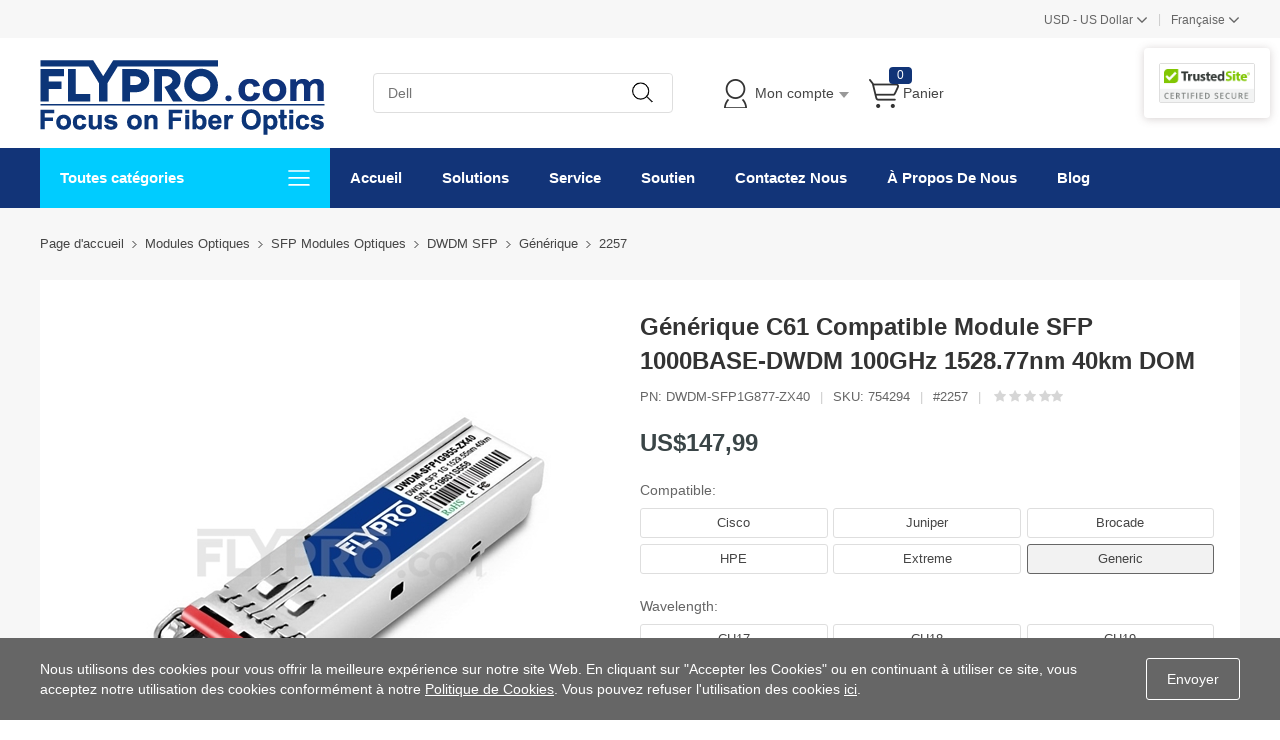

--- FILE ---
content_type: text/html;charset=utf-8
request_url: https://www.flypro.com/fr/p2257.html
body_size: 27209
content:
<!DOCTYPE html><html class="html-product-details-page" lang="fr"><head><title>DWDM SFP,Générique C61 Compatible Module SFP 1000BASE-DWDM 100GHz 1528.77nm 40km DOM | FLYPRO.com</title><meta http-equiv="Content-type" content="text/html;charset=UTF-8" /><meta http-equiv="X-UA-Compatible" content="IE=Edge,chrome=1" /><meta name="renderer" content="webkit" /><meta name="description" content="G&#233;n&#233;rique C61 Compatible Module SFP 1000BASE-DWDM 100GHz 1528.77nm 40km DOM OEM manufacturer. Buy and customize fiber optical products from FLYPRO.COM! G&#233;n&#233;rique C61 Compatible Module SFP 1000BASE-DWDM 100GHz 1528.77nm 40km DOM" /><meta name="keywords" content="" /><script>common={jsdone:"Terminé"}</script><meta property="og:type" content="product" /><meta property="og:title" content="G&#233;n&#233;rique C61 Compatible Module SFP 1000BASE-DWDM 100GHz 1528.77nm 40km DOM" /><meta property="og:description" content="G&#233;n&#233;rique C61 Compatible Module SFP 1000BASE-DWDM 100GHz 1528.77nm 40km DOM OEM manufacturer. Buy and customize fiber optical products from FLYPRO.COM! G&#233;n&#233;rique C61 Compatible Module SFP 1000BASE-DWDM 100GHz 1528.77nm 40km DOM" /><meta property="og:image" content="https://img.flypro.com/content/images/thumbs/005/0056685_Generic-C61-Compatible-1000BASE-DWDM-SFP-100GHz-1528.77nm-40km-DOM-Transceiver-Module_550.jpeg" /><meta property="og:url" content="https://www.flypro.com/p2257.html" /><meta property="og:site_name" content="FLYPRO.com" /><meta property="twitter:card" content="summary" /><meta property="twitter:site" content="FLYPRO.com" /><meta property="twitter:title" content="G&#233;n&#233;rique C61 Compatible Module SFP 1000BASE-DWDM 100GHz 1528.77nm 40km DOM" /><meta property="twitter:description" content="G&#233;n&#233;rique C61 Compatible Module SFP 1000BASE-DWDM 100GHz 1528.77nm 40km DOM OEM manufacturer. Buy and customize fiber optical products from FLYPRO.COM! G&#233;n&#233;rique C61 Compatible Module SFP 1000BASE-DWDM 100GHz 1528.77nm 40km DOM" /><meta property="twitter:image" content="https://img.flypro.com/content/images/thumbs/005/0056685_Generic-C61-Compatible-1000BASE-DWDM-SFP-100GHz-1528.77nm-40km-DOM-Transceiver-Module_550.jpeg" /><meta property="twitter:url" content="https://www.flypro.com/p2257.html" /><style>.product-details-page .full-description{display:none}.product-details-page .ui-tabs .full-description{display:block}.product-details-page .tabhead-full-description{display:none}.product-details-page .product-specs-box{display:none}.product-details-page .ui-tabs .product-specs-box{display:block}.product-details-page .ui-tabs .product-specs-box .title{display:none}.product-details-page .product-no-reviews{display:none}</style><link href="https://res.flypro.com/Themes/Pavilion/Content/css/allStyles.min.css?v=32.2" rel="stylesheet" type="text/css" /><link href="https://res.flypro.com/Themes/Pavilion/Content/css/bootstrap.min.css?v=32.2" rel="stylesheet" type="text/css" /><link href="https://res.flypro.com/Themes/Pavilion/Content/css/select2.min.css?v=32.2" rel="stylesheet" type="text/css" /><link href="https://res.flypro.com/Plugins/SevenSpikes.Core/Styles/perfect-scrollbar.min.css?v=32.2" rel="stylesheet" type="text/css" /><link href="https://res.flypro.com/Plugins/SevenSpikes.Nop.Plugins.CloudZoom/Themes/Pavilion/Content/cloud-zoom/CloudZoom.css?v=32.2" rel="stylesheet" type="text/css" /><link href="https://res.flypro.com/Plugins/SevenSpikes.Nop.Plugins.CloudZoom/Styles/carousel/slick-slider-1.6.0.css?v=32.2" rel="stylesheet" type="text/css" /><link href="https://res.flypro.com/Plugins/SevenSpikes.Nop.Plugins.CloudZoom/Themes/Pavilion/Content/carousel/carousel.css?v=32.2" rel="stylesheet" type="text/css" /><link href="https://res.flypro.com/Content/magnific-popup/magnific-popup.css?v=32.2" rel="stylesheet" type="text/css" /><script src="https://res.flypro.com/Scripts/jquery-1.10.2.min.js?v=32.2"></script><script src="https://res.flypro.com/Scripts/jquery.validate.min.js?v=32.2"></script><script src="https://res.flypro.com/Scripts/jquery.validate.unobtrusive.min.js?v=32.2"></script><script src="https://res.flypro.com/Scripts/jquery-ui-1.10.3.custom.min.js?v=32.2"></script><script src="https://res.flypro.com/Scripts/jquery-migrate-1.2.1.min.js?v=32.2"></script><script src="https://res.flypro.com/Scripts/public.common.min.js?v=32.2"></script><script src="https://res.flypro.com/Scripts/public.ajaxcart.min.js?v=32.2"></script><script src="https://res.flypro.com/Scripts/template-web.js?v=32.2"></script><script src="https://res.flypro.com/Plugins/SevenSpikes.Core/Scripts/SevenSpikesExtensions.min.js?v=32.2"></script><script src="https://res.flypro.com/Plugins/SevenSpikes.Core/Scripts/cloudzoom.core.min.js?v=32.2"></script><script src="https://res.flypro.com/Plugins/SevenSpikes.Nop.Plugins.CloudZoom/Scripts/CloudZoom.min.js?v=32.2"></script><script src="https://res.flypro.com/Plugins/SevenSpikes.Nop.Plugins.CloudZoom/Scripts/carousel/slick-slider-1.6.0.min.js?v=32.2"></script><script src="https://res.flypro.com/Scripts/jquery.magnific-popup.js?v=32.2"></script><script src="https://res.flypro.com/Plugins/SevenSpikes.Core/Scripts/jquery.json-2.4.min.js?v=32.2"></script><script src="https://res.flypro.com/Plugins/SevenSpikes.Core/Scripts/color-squares.min.js?v=32.2"></script><script src="https://res.flypro.com/Plugins/SevenSpikes.Core/Scripts/footable.js?v=32.2"></script><script src="https://res.flypro.com/Plugins/SevenSpikes.Core/Scripts/perfect-scrollbar.min.js?v=32.2"></script><script src="https://res.flypro.com/Themes/Pavilion/Content/scripts/bootstrap.min.js?v=32.2"></script><script src="https://res.flypro.com/Themes/Pavilion/Content/scripts/select2.min.js?v=32.2"></script><script src="https://res.flypro.com/Themes/Pavilion/Content/scripts/button.js?v=32.2"></script><script src="https://res.flypro.com/Scripts/jquery.cookie.min.js?v=32.2"></script><script src="https://res.flypro.com/Themes/Pavilion/Content/scripts/pavilion.js?v=32.2"></script><script src="https://res.flypro.com/Scripts/popups/js/method.js?v=32.2"></script><link rel="canonical" href="https://www.flypro.com/fr/p2257.html" /><link rel="alternate" hreflang="x-default" href="https://www.flypro.com/p2257.html" /><link rel="alternate" hreflang="de" href="https://www.flypro.com/de/p2257.html" /><link rel="alternate" hreflang="fr" href="https://www.flypro.com/fr/p2257.html" /><link rel="alternate" hreflang="en" href="https://www.flypro.com/p2257.html" /><link rel="alternate" hreflang="es-ES" href="https://www.flypro.com/p2257.html" /><link rel="alternate" hreflang="en-GB" href="https://www.flypro.com/p2257.html" /><link rel="alternate" hreflang="en-AU" href="https://www.flypro.com/p2257.html" /><link rel="alternate" hreflang="en-SG" href="https://www.flypro.com/p2257.html" /><link rel="alternate" hreflang="en-NL" href="https://www.flypro.com/p2257.html" /><link rel="alternate" hreflang="en-IT" href="https://www.flypro.com/p2257.html" /><link rel="alternate" hreflang="en-SE" href="https://www.flypro.com/p2257.html" /><link rel="alternate" hreflang="en-PL" href="https://www.flypro.com/p2257.html" /><link rel="alternate" hreflang="en-DK" href="https://www.flypro.com/p2257.html" /><link rel="alternate" hreflang="en-AT" href="https://www.flypro.com/p2257.html" /><link rel="alternate" hreflang="en-NO" href="https://www.flypro.com/p2257.html" /><link rel="alternate" hreflang="en-IE" href="https://www.flypro.com/p2257.html" /><link rel="alternate" hreflang="en-RO" href="https://www.flypro.com/p2257.html" /><link rel="alternate" hreflang="en-CZ" href="https://www.flypro.com/p2257.html" /><link rel="alternate" hreflang="en-FI" href="https://www.flypro.com/p2257.html" /><link rel="alternate" hreflang="en-PT" href="https://www.flypro.com/p2257.html" /><link rel="alternate" hreflang="en-GR" href="https://www.flypro.com/p2257.html" /><link rel="alternate" hreflang="en-HU" href="https://www.flypro.com/p2257.html" /><link rel="alternate" hreflang="en-BG" href="https://www.flypro.com/p2257.html" /><link rel="alternate" hreflang="en-SK" href="https://www.flypro.com/p2257.html" /><link rel="alternate" hreflang="en-RS" href="https://www.flypro.com/p2257.html" /><link rel="alternate" hreflang="en-LT" href="https://www.flypro.com/p2257.html" /><link rel="alternate" hreflang="en-HR" href="https://www.flypro.com/p2257.html" /><link rel="alternate" hreflang="en-SI" href="https://www.flypro.com/p2257.html" /><link rel="alternate" hreflang="en-LV" href="https://www.flypro.com/p2257.html" /><link rel="alternate" hreflang="en-EE" href="https://www.flypro.com/p2257.html" /><link rel="alternate" hreflang="en-MD" href="https://www.flypro.com/p2257.html" /><link rel="alternate" hreflang="en-MT" href="https://www.flypro.com/p2257.html" /><link rel="alternate" hreflang="en-AL" href="https://www.flypro.com/p2257.html" /><link rel="alternate" hreflang="en-BA" href="https://www.flypro.com/p2257.html" /><link rel="alternate" hreflang="en-IS" href="https://www.flypro.com/p2257.html" /><link rel="alternate" hreflang="en-BL" href="https://www.flypro.com/p2257.html" /><link rel="alternate" hreflang="de-BL" href="https://www.flypro.com/de/p2257.html" /><link rel="alternate" hreflang="en-SA" href="https://www.flypro.com/p2257.html" /><link rel="alternate" hreflang="en-AE" href="https://www.flypro.com/p2257.html" /><link rel="alternate" hreflang="en-KW" href="https://www.flypro.com/p2257.html" /><link rel="alternate" hreflang="en-SY" href="https://www.flypro.com/p2257.html" /><link rel="alternate" hreflang="en-JO" href="https://www.flypro.com/p2257.html" /><link rel="alternate" hreflang="en-OM" href="https://www.flypro.com/p2257.html" /><link rel="alternate" hreflang="en-QA" href="https://www.flypro.com/p2257.html" /><link rel="alternate" hreflang="en-IQ" href="https://www.flypro.com/p2257.html" /><link rel="alternate" hreflang="en-IR" href="https://www.flypro.com/p2257.html" /><link rel="alternate" hreflang="en-YE" href="https://www.flypro.com/p2257.html" /><link rel="alternate" hreflang="en-BH" href="https://www.flypro.com/p2257.html" /><link rel="alternate" hreflang="en-LB" href="https://www.flypro.com/p2257.html" /><link rel="alternate" hreflang="en-EG" href="https://www.flypro.com/p2257.html" /><link rel="alternate" hreflang="en-DZ" href="https://www.flypro.com/p2257.html" /><link rel="alternate" hreflang="en-LY" href="https://www.flypro.com/p2257.html" /><link rel="alternate" hreflang="en-SD" href="https://www.flypro.com/p2257.html" /><link rel="alternate" hreflang="en-MA" href="https://www.flypro.com/p2257.html" /><link rel="alternate" hreflang="en-TN" href="https://www.flypro.com/p2257.html" /><link rel="alternate" hreflang="en-ZA" href="https://www.flypro.com/p2257.html" /><link rel="alternate" hreflang="en-SE" href="https://www.flypro.com/p2257.html" /><link rel="alternate" hreflang="en-CA" href="https://www.flypro.com/p2257.html" /><link rel="alternate" hreflang="en-RU" href="https://www.flypro.com/p2257.html" /><link rel="alternate" hreflang="en-NG" href="https://www.flypro.com/p2257.html" /><link rel="alternate" hreflang="en-SW" href="https://www.flypro.com/p2257.html" /><link rel="shortcut icon" href="https://www.flypro.com/favicon.ico" /><script>(function(n,t,i,r,u){n[r]=n[r]||[];n[r].push({"gtm.start":(new Date).getTime(),event:"gtm.js"});var e=t.getElementsByTagName(i)[0],f=t.createElement(i),o=r!="dataLayer"?"&l="+r:"";f.async=!0;f.src="https://www.googletagmanager.com/gtm.js?id="+u+o;e.parentNode.insertBefore(f,e)})(window,document,"script","dataLayer","GTM-NTFKHCB")</script><script>window.addEventListener("load",function(){(function(n){window.advt=window.advt||function(){(advt._q=advt._q||[]).push([].slice.call(arguments))},function(t,i){function r(n){var r=t.createElement(i);r.src=n;r.async=1;t.body.appendChild(r)}r("https://wa.arounddeal.com/wv/v1_"+n+".js")}(document,"script")})("wgngpbwbosuxqwsf")})</script></head><body class="notAndroid23 product-details-page-body"><div class="pc_gif"></div><div class="ajax-loading-block-window" style="display:none"><div class="fex-center"><div class="loader" style="width:60px;margin-top:0"><svg class="circular" viewBox="25 25 50 50"><circle class="path" cx="50" cy="50" r="20" fill="none" stroke-width="2" stroke-miterlimit="10"></circle></svg></div></div></div><div id="dialog-notifications-success" title="Notification" style="display:none"></div><div id="dialog-notifications-error" title="Erreur" style="display:none"></div><div id="dialog-notifications-warning" title="Attention" style="display:none"></div><div id="bar-notification" class="bar-notification"><span class="close fa fa-close" title="Fermer"></span></div><script>function loadinghide(){document.getElementsByClassName("ajax-loading-block-window")[0].style.display="none"}window.addEventListener("pageshow",loadinghide);window.addEventListener("load",loadinghide);window.addEventListener("unload",loadinghide)</script><div class="master-wrapper-page"><div class="mask"></div><div class="top_box"><div id="top_currency"><div class="top_left"></div><div class="top-right"><div class="top_country"><p class="ched_cy"><span class="top_country_language"><span id="workingcurrencycode">USD</span> - <span id="workingcurrencyname">US Dollar</span></span><span class="fa fa-angle-down"></span></p><div class="currencys_out"><h4>Devise</h4><div class="country_show"><div class="d_languages"><ul class="currencys" id="ulcurrencys"><li class="d_unique" data-id="66"><span><span class="cu_code">USD</span> - <span>US Dollar</span></span></li><li class="d_unique" data-id="67"><span><span class="cu_code">EUR</span> - <span>Euro</span></span></li><li class="d_unique" data-id="68"><span><span class="cu_code">GBP</span> - <span>Pound Sterling</span></span></li><li class="d_unique" data-id="69"><span><span class="cu_code">AUD</span> - <span>Australian Dollar</span></span></li><li class="d_unique" data-id="70"><span><span class="cu_code">CAD</span> - <span>Canadian Dollar</span></span></li><li class="d_unique" data-id="71"><span><span class="cu_code">JPY</span> - <span>Japanese Yen</span></span></li><li class="d_unique" data-id="72"><span><span class="cu_code">HKD</span> - <span>Hong Kong Dollar</span></span></li><li class="d_unique" data-id="73"><span><span class="cu_code">TWD</span> - <span>Taiwan dollar</span></span></li><li class="d_unique" data-id="74"><span><span class="cu_code">CHF</span> - <span>Swiss Franc</span></span></li><li class="d_unique" data-id="75"><span><span class="cu_code">CZK</span> - <span>Czech Koruna</span></span></li><li class="d_unique" data-id="76"><span><span class="cu_code">DKK</span> - <span>Danish Krone</span></span></li><li class="d_unique" data-id="77"><span><span class="cu_code">HUF</span> - <span>Hungarian Forint</span></span></li><li class="d_unique" data-id="78"><span><span class="cu_code">ILS</span> - <span>New Israeli Shekel</span></span></li><li class="d_unique" data-id="79"><span><span class="cu_code">MXN</span> - <span>Mexican Peso</span></span></li><li class="d_unique" data-id="80"><span><span class="cu_code">NOK</span> - <span>Norwegian Krone</span></span></li><li class="d_unique" data-id="81"><span><span class="cu_code">NZD</span> - <span>Zealand Dollar</span></span></li><li class="d_unique" data-id="82"><span><span class="cu_code">PHP</span> - <span>Philippine Peso</span></span></li><li class="d_unique" data-id="83"><span><span class="cu_code">PLN</span> - <span>Polish Zloty</span></span></li><li class="d_unique" data-id="84"><span><span class="cu_code">SEK</span> - <span>Swedish Krona</span></span></li><li class="d_unique" data-id="85"><span><span class="cu_code">SGD</span> - <span>Singapore Dollar</span></span></li><li class="d_unique" data-id="86"><span><span class="cu_code">THB</span> - <span>Thai Baht</span></span></li></ul></div></div></div></div><script>$().ready(function(){$("#ulcurrencys li").click(function(){$("#currencys_out").hide();$.ajax({cache:!1,url:"/fr/changecurrency",data:{customercurrency:$(this).attr("data-id")},type:"post",success:function(){window.location=delParam("currency")},error:function(){$("#currencys_out").show()}})})})</script><div class="top_country spt">|</div><div class="top_country top_countrys"><p class="ched_cy"><span class="top_country_language">Française</span><span class="fa fa-angle-down"></span></p><div class="currencys_out"><div class="select_country"><p>Langue</p><div class="d_languages"><ul class="country_language"><li class="language_list"><a href="/p2257.html" title="English" style="background-image:none"><span>English</span></a></li><li class="language_list"><a href="/de/p2257.html" title="Deutsch" style="background-image:none"><span>Deutsch</span></a></li><li class="language_list"><a href="/fr/p2257.html" title="Fran&#231;aise" style="background-image:none"><span>Française</span></a></li></ul></div></div></div></div></div></div></div><div class="header"><div class="header-middle"><div class="center"><div class="header-logo"><a href="/fr/" class="logo"><img alt="FLYPRO.com" src="https://img.flypro.com/content/images/thumbs/011/0110187.png" /></a></div><div class="search-box store-search-box full-width"><div class="sh-b-m"><input type="text" class="search-box-text" shput="sh-b-put" shn="q" autocomplete="off" placeholder="Dell" /><div shbtn="sh-b-b" title="Chercher" class="search-box-button"></div></div><script>$(document).ready(function(){$('div[shbtn="sh-b-b"]').click(function(n){var t=$('input[shput="sh-b-put"]'),i=$.trim(t.val()),r=parseInt("1",10)||0;i||t.val(t.prop("placeholder"));i=$.trim(t.val());r&&r>0&&i.length<r&&(alert("Veuillez saisir un mot-cl&#233; de recherche"),t.focus(),n.preventDefault());setLocation(changeUrlArg("/fr/search",t.attr("shn"),encodeURIComponent(i)))});$('input[shput="sh-b-put"]').keydown(function(n){n.keyCode===13&&$('div[shbtn="sh-b-b"]').click()})})</script><script>$(document).ready(function(){var n=$('input[shput="sh-b-put"]').autocomplete({delay:400,minLength:1,source:"/fr/catalog/searchtermautocomplete",appendTo:".search-box",select:function(n,t){return $('input[shput="sh-b-put"]').val(t.item.label),t.item.url?setLocation(t.item.url):($('input[shput="sh-b-put"]').val(t.item.label),$('div[shbtn="sh-b-b"]').click()),!1}}).data("ui-autocomplete");n._renderMenu=function(n,t){var r=this,i="";$.each(t,function(t,u){u.category!==i&&(n.append("<li class='ui-autocomplete-category'>"+u.category+"<\/li>"),i=u.category);u.url?n.append('<li class="custom-item"><div onclick="javascript:setLocation(\''+u.url+"')\">"+u.label+"<\/div><\/li>"):r._renderItemData(n,u)});$(".custom-item div").mouseover(function(){$(".ui-autocomplete .ui-state-focus").removeClass("ui-state-focus");$(this).addClass("ui-state-focus")});$(".custom-item div").mouseout(function(){$(this).removeClass("ui-state-focus")});n.find("li a,li div").last().css("border","0px")};n._renderItem=function(n,t){var i=t.label;return i=htmlEncode(i),$("<li><\/li>").data("item.autocomplete",t).append("<a><span>"+i+"<\/span><\/a>").appendTo(n)}})</script></div><div class="flyout-cart-wrapper" id="flyout-cart"><ul id="top-menu-list"><li class="header-login"><div class="header-con"><i></i> <span class="header-myaccount">Mon compte</span><div class="header-links"><ul id="noAuthenticated"><li><a href="/fr/register" class="ico-register">Registre</a></li><li><a href="/fr/login" class="ico-login" data-loginurl="/fr/login">S'identifier</a></li><li><a href="/fr/order/history" class="myorder"><span>Suivre Ma Commande</span></a></li></ul><ul id="isAuthenticated" style="display:none"><li><a href="/fr/customer/info" class="ico-account" id="customerName">Mon compte</a></li><li><a href="/fr/order/history" class="myorder"><span>Suivre Ma Commande</span></a></li><li><a href="/fr/logout" class="ico-logout">Déconnexion</a></li></ul></div></div></li><li class="header-cart"><a class="header-con cart-trigger" href="/fr/cart"><i></i> <span class="cart-qty" id="shoppingcart-header-quantity">0</span> <span class="cart-label">Panier</span></a><div class="flyout-cart"><div class="loader"> <svg class="circular" viewBox="25 25 50 50"><circle class="path" cx="50" cy="50" r="20" fill="none" stroke-width="2" stroke-miterlimit="10"></circle></svg></div><div class="publicloading">Chargement...</div></div></li></ul></div><script>function getHeadInfo(){var n=null;window.XMLHttpRequest?n=new XMLHttpRequest:window.ActiveXObject&&(n=new ActiveXObject("Microsoft.XMLHTTP"));n!=null&&(n.open("GET","/fr/GetHeadInfo?t="+(new Date).getTime(),!0),n.setRequestHeader("Content-Type","application/json"),n.onreadystatechange=function(){var i,t,r,u;n.readyState==4&&n.status==200&&(i=n.responseText,i&&(t=eval("("+i+")"),t&&(t.IsAuthenticated&&(document.getElementById("isAuthenticated").style.display="block",document.getElementById("noAuthenticated").style.display="none",document.getElementById("customerName").innerHTML=t.CustomerName?t.CustomerName:"Mon compte"),document.getElementById("shoppingcart-header-quantity").innerHTML=t.ShoppingCatTotalProducts,r=document.getElementById("workingcurrencyname"),r&&t.WorkingCurrencyName&&(r.innerHTML=t.WorkingCurrencyName),u=document.getElementById("workingcurrencycode"),u&&t.WorkingCurrencyCode&&(u.innerHTML=t.WorkingCurrencyCode))))},n.send())}(function(n,t){"use strict";function r(){if(!u){u=!0;for(var n=0;n<i.length;n++)i[n].fn.call(window,i[n].ctx);i=[]}}function e(){document.readyState==="complete"&&r()}n=n||"docReady";t=t||window;var i=[],u=!1,f=!1;t[n]=function(n,t){if(typeof n=="function"){if(u){setTimeout(function(){n(t)},1);return}i.push({fn:n,ctx:t});document.readyState!=="complete"&&(document.attachEvent||document.readyState!=="interactive")?f||(document.addEventListener?(document.addEventListener("DOMContentLoaded",r,!1),window.addEventListener("load",r,!1)):(document.attachEvent("onreadystatechange",e),window.attachEvent("onload",r)),f=!0):setTimeout(r,1)}}})("docReady",window);docReady(getHeadInfo());$().ready(function(){$(".header-cart .header-con").hover(function(){AjaxCart.getMiniShoppingCartDetails("/fr/GetMiniShoppingCartDetails")})})</script></div><div class="header-certified-security"><ul><li><a href="javascript:;" onclick='window.open("https://www.trustedsite.com/verify?host=flypro.com","SealVerification_TrstedSite","width=570,height=550,left=0,top=0,toolbar=no,location=yes,scrollbars=yes,status=yes,resizable=yes,fullscreen=no")'><img src="https://img.flypro.com/Content/img/SealVerification/trustedsite.png" alt="flypro.com TrstedSite.png" /></a></li></ul></div></div><div class="header-lower"><div class="center"><div class="nav_left"><span class="category-navigation-title">Toutes catégories</span> <span class="classification_img"></span></div><div class="two-colums-area-left"><div class="category-navigation-list-wrapper"><ul class="category-navigation-list sticky-flyout"><li><a class="with-subcategories" href="/fr/c3.html" title="Modules Optiques">Modules Optiques</a><div class="sublist-wrap"><ul class="categories_con"><li><div class="categories_cons"><div class="categories_img"> <img alt="Image pour la cat&#233;gorie SFP+ Modules Optiques" src="https://img.flypro.com/content/images/thumbs/008/0088112_10G-Transceivers_110.jpeg" title="Afficher les produits dans la cat&#233;gorie SFP+ Modules Optiques" /></div><div class="categories_texts"><div><a href="/fr/c36.html" title="SFP+ Modules Optiques">SFP+ Modules Optiques</a></div><ul><li><a href="/fr/c133.html" title="10G SFP+">10G SFP+</a></li><li><a href="/fr/search?q=10GBASE-T&amp;cid=133" title="10Gbase-t">10Gbase-t</a><span class="tags mm_hot">Hot</span></li><li><a href="/fr/c134.html" title="BiDi SFP+">BiDi SFP+</a></li><li><a href="/fr/c135.html" title="CWDM SFP+">CWDM SFP+</a></li><li><a href="/fr/c136.html" title="DWDM SFP+">DWDM SFP+</a></li></ul></div></div><div class="categories_cons"><div class="categories_img"><img alt="Image pour la cat&#233;gorie 100G-400G Transceivers" src="https://img.flypro.com/content/images/thumbs/010/0109942_100G-400G-Transceivers_110.jpeg" title="Afficher les produits dans la cat&#233;gorie 100G-400G Transceivers" /></div><div class="categories_texts"><div><a href="/fr/c962.html" title="100G-400G Transceivers">100G-400G Transceivers</a></div><ul><li><a href="/fr/c46.html" title="100G QSFP28">100G QSFP28</a></li><li><a href="/fr/c936.html" title="400G QSFP-DD">400G QSFP-DD</a></li></ul></div></div><div class="categories_cons"><div class="categories_img"><img alt="Image pour la cat&#233;gorie 40G/100G Modules Optiques" src="https://img.flypro.com/content/images/thumbs/008/0081825_25G-50G-Transceivers_110.jpeg" title="Afficher les produits dans la cat&#233;gorie 40G/100G Modules Optiques" /></div><div class="categories_texts"><div><a href="/fr/c35.html" title="40G/100G Modules Optiques">40G/100G Modules Optiques</a></div><ul><li><a href="/fr/c44.html" title="25G SFP28">25G SFP28</a></li><li><a href="/fr/c933.html" title="25G WDM SFP28">25G WDM SFP28</a></li><li><a href="/fr/c937.html" title="25G BiDi SFP28">25G BiDi SFP28</a></li><li><a href="/fr/c45.html" title="40G QSFP+">40G QSFP+</a></li></ul></div></div></li><li><div class="categories_cons"><div class="categories_img"><img alt="Image pour la cat&#233;gorie 8G-32G Transceivers" src="https://img.flypro.com/content/images/thumbs/010/0109944_8G-32G-Transceivers_110.jpeg" title="Afficher les produits dans la cat&#233;gorie 8G-32G Transceivers" /></div><div class="categories_texts"><div><a href="/fr/c934.html" title="8G-32G Transceivers">8G-32G Transceivers</a></div><ul><li><a href="/fr/c963.html" title="8G SFP+">8G SFP+</a></li><li><a href="/fr/c964.html" title="16G SFP+">16G SFP+</a></li><li><a href="/fr/c965.html" title="32G SFP+">32G SFP+</a></li></ul></div></div><div class="categories_cons"><div class="categories_img"><img alt="Image pour la cat&#233;gorie SFP Modules Optiques" src="https://img.flypro.com/content/images/thumbs/008/0081827_SFP-Transceivers_110.jpeg" title="Afficher les produits dans la cat&#233;gorie SFP Modules Optiques" /></div><div class="categories_texts"><div><a href="/fr/c37.html" title="SFP Modules Optiques">SFP Modules Optiques</a></div><ul><li><a href="/fr/c194.html" title="1000BASE SFP">1000BASE SFP</a></li><li><a href="/fr/c935.html" title="4G/2G SFP">4G/2G SFP</a></li><li><a href="/fr/c195.html" title="BiDi SFP">BiDi SFP</a></li><li><a href="/fr/c196.html" title="CWDM SFP">CWDM SFP</a></li><li><a href="/fr/c197.html" title="DWDM SFP">DWDM SFP</a></li><li><a href="/fr/c198.html" title="SONET/SDH SFP">SONET/SDH SFP</a></li></ul></div></div><div class="categories_cons"><div class="categories_img"><img alt="Image pour la cat&#233;gorie 5G Wireless Network" src="https://img.flypro.com/content/images/thumbs/010/0109943_5G-Wireless-Network_110.jpeg" title="Afficher les produits dans la cat&#233;gorie 5G Wireless Network" /></div><div class="categories_texts"><div><a href="/fr/c966.html" title="5G Wireless Network">5G Wireless Network</a></div><ul><li><a href="/fr/c936.html" title="400G QSFP-DD">400G QSFP-DD</a></li><li><a href="/fr/c46.html" title="100G QSFP28">100G QSFP28</a></li><li><a href="/fr/c44.html" title="25G SFP28">25G SFP28</a></li><li><a href="/fr/c133.html" title="10G SFP+">10G SFP+</a></li></ul></div></div></li><li><div class="categories_cons"><div class="categories_img"><img alt="Image pour la cat&#233;gorie XFP Modules Optiques" src="https://img.flypro.com/content/images/thumbs/008/0081828_XFP-Transceivers_110.jpeg" title="Afficher les produits dans la cat&#233;gorie XFP Modules Optiques" /></div><div class="categories_texts"><div><a href="/fr/c40.html" title="XFP Modules Optiques">XFP Modules Optiques</a></div><ul><li><a href="/fr/c464.html" title="10G XFP">10G XFP</a></li><li><a href="/fr/c465.html" title="BiDi XFP">BiDi XFP</a></li><li><a href="/fr/c466.html" title="CWDM XFP">CWDM XFP</a></li><li><a href="/fr/c467.html" title="DWDM XFP">DWDM XFP</a></li></ul></div></div><div class="categories_cons"><div class="categories_img"><img alt="Image pour la cat&#233;gorie Modules Optiques Vid&#233;o" src="https://img.flypro.com/content/images/thumbs/008/0081829_Digital-Video-Transceivers_110.jpeg" title="Afficher les produits dans la cat&#233;gorie Modules Optiques Vid&#233;o" /></div><div class="categories_texts"><div><a href="/fr/c41.html" title="Modules Optiques Vid&#233;o">Modules Optiques Vidéo</a></div><ul><li><a href="/fr/c517.html" title="SFP 3G SDI">SFP 3G SDI</a></li><li><a href="/fr/c518.html" title="SFP BIDI 3G SDI">SFP BIDI 3G SDI</a></li><li><a href="/fr/c519.html" title="SFP CWDM 3G SDI">SFP CWDM 3G SDI</a></li></ul></div></div><div class="categories_cons"><div class="categories_img"><img alt="Image pour la cat&#233;gorie Autres Modules Optiques" src="https://img.flypro.com/content/images/thumbs/008/0081830_Other-Transceivers_110.jpeg" title="Afficher les produits dans la cat&#233;gorie Autres Modules Optiques" /></div><div class="categories_texts"><div><a href="/fr/c42.html" title="Autres Modules Optiques">Autres Modules Optiques</a></div><ul><li><a href="/fr/c522.html" title="100BASE SFP">100BASE SFP</a></li></ul></div></div></li></ul></div></li><li><a class="with-subcategories" href="/fr/search?q=Module+Optique" title="Modules Optiques par Modeles">Modules Optiques par Modeles</a><div class="sublist-wrap"><ul class="categories_con"><li><div class="categories_cons"><div class="categories_img"></div><div class="categories_texts"><div><a href="/fr/search?q=Cisco+Module" title="Cisco Compatible Modules">Cisco Compatible Modules</a></div></div></div><div class="categories_cons"><div class="categories_img"></div><div class="categories_texts"><div><a href="/fr/search?q=Juniper+Module" title="Juniper Compatible Modules">Juniper Compatible Modules</a></div></div></div><div class="categories_cons"><div class="categories_img"></div><div class="categories_texts"><div><a href="/fr/search?q=Arista+Module" title="Arista Compatible Modules">Arista Compatible Modules</a></div></div></div></li><li><div class="categories_cons"><div class="categories_img"></div><div class="categories_texts"><div><a href="/fr/search?q=Brocade+Module" title="Brocade Compatible Modules">Brocade Compatible Modules</a></div></div></div><div class="categories_cons"><div class="categories_img"></div><div class="categories_texts"><div><a href="/fr/search?q=HPE+Module" title="HPE Compatible Modules">HPE Compatible Modules</a></div></div></div><div class="categories_cons"><div class="categories_img"></div><div class="categories_texts"><div><a href="/fr/search?q=Dell+Module" title="Dell Compatible Modules">Dell Compatible Modules</a></div></div></div></li><li><div class="categories_cons"><div class="categories_img"></div><div class="categories_texts"><div><a href="/fr/search?q=Extreme+Module" title="Extreme Compatible Modules">Extreme Compatible Modules</a></div></div></div><div class="categories_cons"><div class="categories_img"></div><div class="categories_texts"><div><a href="/fr/search?q=Generic+Module" title="Generic Compatible Modules">Generic Compatible Modules</a></div></div></div><div class="categories_cons"><div class="categories_img"></div><div class="categories_texts"><div><a href="/fr/search?q=NetGear+Module" title="NETGEAR Compatible Modules">NETGEAR Compatible Modules</a></div></div></div></li><li><div class="categories_cons"><div class="categories_img"></div><div class="categories_texts"><div><a href="/fr/search?q=Mellanox+Module" title="Mellanox Compatible Modules">Mellanox Compatible Modules</a></div></div></div><div class="categories_cons"><div class="categories_img"></div><div class="categories_texts"><div><a href="/fr/search?q=Avaya+Module" title="Avaya Compatible Modules">Avaya Compatible Modules</a></div></div></div><div class="categories_cons"><div class="categories_img"></div><div class="categories_texts"><div><a href="/fr/search?q=Ubiquiti+Module" title="Ubiquiti Compatible Modules">Ubiquiti Compatible Modules</a></div></div></div></li><li><div class="categories_cons"><div class="categories_img"></div><div class="categories_texts"><div><a href="/fr/search?q=IBM+Module" title="IBM Compatible Modules">IBM Compatible Modules</a></div></div></div><div class="categories_cons"><div class="categories_img"></div><div class="categories_texts"><div><a href="/fr/search?q=Avago+Module" title="Avago Compatible Modules">Avago Compatible Modules</a></div></div></div><div class="categories_cons"><div class="categories_img"></div><div class="categories_texts"><div><a href="/fr/search?q=Alcatel-Lucent+Module" title="Alcatel-Lucent Transceiver Module">Alcatel-Lucent Transceiver Module</a></div></div></div></li><li><div class="categories_cons"><div class="categories_img"></div><div class="categories_texts"><div><a href="/fr/c3.html" title="Plus de Marques">Plus de Marques</a></div></div></div></li></ul></div></li><li><a class="with-subcategories" href="/fr/c39.html" title="C&#226;bles Optiques Actifs">Câbles Optiques Actifs</a><div class="sublist-wrap"><ul class="categories_con"><li><div class="categories_cons"><div class="categories_img"> <img alt="Image pour la cat&#233;gorie 10G SFP+ vers SFP+ AOC" src="https://img.flypro.com/content/images/thumbs/008/0081831_10G-SFP-to-SFP-AOC_110.jpeg" title="Afficher les produits dans la cat&#233;gorie 10G SFP+ vers SFP+ AOC" /></div><div class="categories_texts"><div><a href="/fr/c386.html" title="10G SFP+ vers SFP+ AOC">10G SFP+ vers SFP+ AOC</a></div></div></div><div class="categories_cons"><div class="categories_img"><img alt="Image pour la cat&#233;gorie 25G SFP28 vers SFP28 AOC" src="https://img.flypro.com/content/images/thumbs/008/0081832_25G-SFP28-to-SFP28-AOC_110.jpeg" title="Afficher les produits dans la cat&#233;gorie 25G SFP28 vers SFP28 AOC" /></div><div class="categories_texts"><div><a href="/fr/c385.html" title="25G SFP28 vers SFP28 AOC">25G SFP28 vers SFP28 AOC</a></div></div></div><div class="categories_cons"><div class="categories_img"><img alt="Image pour la cat&#233;gorie 40G QSFP+ vers 4x SFP+ AOC" src="https://img.flypro.com/content/images/thumbs/008/0084007_40G-QSFP-to-4x-SFP-AOC_110.jpeg" title="Afficher les produits dans la cat&#233;gorie 40G QSFP+ vers 4x SFP+ AOC" /></div><div class="categories_texts"><div><a href="/fr/c383.html" title="40G QSFP+ vers 4x SFP+ AOC">40G QSFP+ vers 4x SFP+ AOC</a></div></div></div></li><li><div class="categories_cons"><div class="categories_img"><img alt="Image pour la cat&#233;gorie 100G QSFP28 vers 4x SFP28 AOC" src="https://img.flypro.com/content/images/thumbs/008/0081834_100G-QSFP28-to-4x-SFP28-AOC_110.jpeg" title="Afficher les produits dans la cat&#233;gorie 100G QSFP28 vers 4x SFP28 AOC" /></div><div class="categories_texts"><div><a href="/fr/c380.html" title="100G QSFP28 vers 4x SFP28 AOC">100G QSFP28 vers 4x SFP28 AOC</a></div></div></div></li></ul></div></li><li><a class="with-subcategories" href="/fr/c38.html" title="C&#226;bles &#224; Attache Directe">Câbles à Attache Directe</a><div class="sublist-wrap"><ul class="categories_con"><li><div class="categories_cons"><div class="categories_img"> <img alt="Image pour la cat&#233;gorie 10G SFP+ vers SFP+ DAC" src="https://img.flypro.com/content/images/thumbs/008/0081835_10G-SFP-to-SFP-DAC_110.jpeg" title="Afficher les produits dans la cat&#233;gorie 10G SFP+ vers SFP+ DAC" /></div><div class="categories_texts"><div><a href="/fr/c284.html" title="10G SFP+ vers SFP+ DAC">10G SFP+ vers SFP+ DAC</a></div></div></div><div class="categories_cons"><div class="categories_img"><img alt="Image pour la cat&#233;gorie 25G SFP28 vers SFP28 DAC" src="https://img.flypro.com/content/images/thumbs/008/0081836_25G-SFP28-to-SFP28-DAC_110.jpeg" title="Afficher les produits dans la cat&#233;gorie 25G SFP28 vers SFP28 DAC" /></div><div class="categories_texts"><div><a href="/fr/c283.html" title="25G SFP28 vers SFP28 DAC">25G SFP28 vers SFP28 DAC</a></div></div></div><div class="categories_cons"><div class="categories_img"><img alt="Image pour la cat&#233;gorie 40G QSFP+ vers QSFP+ DAC" src="https://img.flypro.com/content/images/thumbs/008/0081837_40G-QSFP-to-QSFP-DAC_110.jpeg" title="Afficher les produits dans la cat&#233;gorie 40G QSFP+ vers QSFP+ DAC" /></div><div class="categories_texts"><div><a href="/fr/c281.html" title="40G QSFP+ vers QSFP+ DAC">40G QSFP+ vers QSFP+ DAC</a></div></div></div></li><li><div class="categories_cons"><div class="categories_img"><img alt="Image pour la cat&#233;gorie 100G QSFP28 vers QSFP28 DAC" src="https://img.flypro.com/content/images/thumbs/008/0081838_100G-QSFP28-to-QSFP28-DAC_110.jpeg" title="Afficher les produits dans la cat&#233;gorie 100G QSFP28 vers QSFP28 DAC" /></div><div class="categories_texts"><div><a href="/fr/c278.html" title="100G QSFP28 vers QSFP28 DAC">100G QSFP28 vers QSFP28 DAC</a></div></div></div></li></ul></div></li><li><a class="with-subcategories" href="/fr/c4.html" title="C&#226;bles &#224; Fibre Optique">Câbles à Fibre Optique</a><div class="sublist-wrap"><ul class="categories_con"><li><div class="categories_cons"><div class="categories_img"> <img alt="Image pour la cat&#233;gorie C&#226;blage &#224; Fibre Optique MTP" src="https://img.flypro.com/content/images/thumbs/008/0086020_MTP-Fiber-Cabling_110.jpeg" title="Afficher les produits dans la cat&#233;gorie C&#226;blage &#224; Fibre Optique MTP" /></div><div class="categories_texts"><div><a href="/fr/c568.html" title="C&#226;blage &#224; Fibre Optique MTP">Câblage à Fibre Optique MTP</a></div><ul><li><a href="/fr/c577.html" title="C&#226;bles Trunk MTP">Câbles Trunk MTP</a></li><li><a href="/fr/c578.html" title="C&#226;bles Breakout MTP-LC">Câbles Breakout MTP-LC</a></li><li><a href="/fr/c605.html?specs=376" title="Adaptateurs MTP">Adaptateurs MTP</a></li><li><a href="/fr/c606.html?specs=96" title="MTP&#174; Loopbacks">MTP® Loopbacks</a></li></ul></div></div><div class="categories_cons"><div class="categories_img"><img alt="Image pour la cat&#233;gorie C&#226;blage &#224; Fibre Optique MPO" src="https://img.flypro.com/content/images/thumbs/008/0081839_MPO-Fiber-Cabling_110.jpeg" title="Afficher les produits dans la cat&#233;gorie C&#226;blage &#224; Fibre Optique MPO" /></div><div class="categories_texts"><div><a href="/fr/c571.html" title="C&#226;blage &#224; Fibre Optique MPO">Câblage à Fibre Optique MPO</a></div><ul><li><a href="/fr/c595.html" title="C&#226;bles Trunk MPO">Câbles Trunk MPO</a></li><li><a href="/fr/c596.html" title="C&#226;bles Harness MPO-LC">Câbles Harness MPO-LC</a></li><li><a href="/fr/c605.html?specs=376" title="Adaptateurs MPO">Adaptateurs MPO</a></li><li><a href="/fr/c606.html?specs=96" title="MPO Loopbacks">MPO Loopbacks</a></li></ul></div></div><div class="categories_cons"><div class="categories_img"><img alt="Image pour la cat&#233;gorie C&#226;bles &#224; Fibre Optique Renforc&#233;s" src="https://img.flypro.com/content/images/thumbs/008/0086357_Ruggedized-Fiber-Cables_110.jpeg" title="Afficher les produits dans la cat&#233;gorie C&#226;bles &#224; Fibre Optique Renforc&#233;s" /></div><div class="categories_texts"><div><a href="/fr/c570.html" title="C&#226;bles &#224; Fibre Optique Renforc&#233;s">Câbles à Fibre Optique Renforcés</a></div><ul><li><a href="/fr/c594.html" title="Jarreti&#232;res &#224; Maintien de Polarisation (PM)">Jarretières à Maintien de Polarisation (PM)</a></li><li><a href="/fr/c591.html" title="C&#226;bles Arm&#233;s Acier">Câbles Armés Acier</a></li></ul></div></div></li><li><div class="categories_cons"><div class="categories_img"><img alt="Image pour la cat&#233;gorie Jarreti&#232;res Optiques" src="https://img.flypro.com/content/images/thumbs/008/0081841_Fiber-Patch-Cables_110.jpeg" title="Afficher les produits dans la cat&#233;gorie Jarreti&#232;res Optiques" /></div><div class="categories_texts"><div><a href="/fr/c569.html" title="Jarreti&#232;res Optiques">Jarretières Optiques</a></div><ul><li><a href="/fr/c583.html" title="OS2 9/125 Monomode Duplex">OS2 9/125 Monomode Duplex</a></li><li><a href="/fr/c588.html" title="OS2 9/125 Monomode Simplex">OS2 9/125 Monomode Simplex</a></li><li><a href="/fr/c587.html" title="OM1 62,5/125 Multimode">OM1 62,5/125 Multimode</a></li><li><a href="/fr/c586.html" title="OM2 50/125 Multimode">OM2 50/125 Multimode</a></li><li><a href="/fr/c585.html" title="OM3 10Gb 50/125 Multimode">OM3 10Gb 50/125 Multimode</a></li><li><a href="/fr/c584.html" title="OM4 40/100Gb 50/125 Multimode">OM4 40/100Gb 50/125 Multimode</a></li><li><a href="/fr/c589.html" title="OM5 40G/100G 50/125 Multimode">OM5 40G/100G 50/125 Multimode</a></li></ul></div></div><div class="categories_cons"><div class="categories_img"><img alt="Image pour la cat&#233;gorie C&#226;bles &#224; Ultra-Haute Densit&#233;" src="https://img.flypro.com/content/images/thumbs/008/0086019_Ultra-HD-Fiber-Cables_110.jpeg" title="Afficher les produits dans la cat&#233;gorie C&#226;bles &#224; Ultra-Haute Densit&#233;" /></div><div class="categories_texts"><div><a href="/fr/c572.html" title="C&#226;bles &#224; Ultra-Haute Densit&#233;">Câbles à Ultra-Haute Densité</a></div><ul><li><a href="/fr/c598.html" title="Jarreti&#232;res LC &#224; Tr&#232;s Faible Perte">Jarretières LC à Très Faible Perte</a></li></ul></div></div><div class="categories_cons"><div class="categories_img"><img alt="Image pour la cat&#233;gorie Pigtails &#224; Fibre Optique" src="https://img.flypro.com/content/images/thumbs/008/0087964_Fiber-Cable-Pigtails_110.jpeg" title="Afficher les produits dans la cat&#233;gorie Pigtails &#224; Fibre Optique" /></div><div class="categories_texts"><div><a href="/fr/c574.html" title="Pigtails &#224; Fibre Optique">Pigtails à Fibre Optique</a></div><ul><li><a href="/fr/c602.html" title="Pigtails &#224; Structure Serr&#233;e 900μm Standard">Pigtails à Structure Serrée 900μm Standard</a></li><li><a href="/fr/c603.html" title="Pigtail &#224; Code Couleur 6F-24F">Pigtail à Code Couleur 6F-24F</a></li></ul></div></div></li><li><div class="categories_cons"><div class="categories_img"><img alt="Image pour la cat&#233;gorie Adaptateurs &amp; Connecteurs &#224; Fibre Optique" src="https://img.flypro.com/content/images/thumbs/008/0081842_Fiber-Adapters-Connectors_110.jpeg" title="Afficher les produits dans la cat&#233;gorie Adaptateurs &amp; Connecteurs &#224; Fibre Optique" /></div><div class="categories_texts"><div><a href="/fr/c575.html" title="Adaptateurs &amp; Connecteurs &#224; Fibre Optique">Adaptateurs &amp; Connecteurs à Fibre Optique</a></div><ul><li><a href="/fr/c605.html" title="Adaptateurs &#224; Fibre Optique">Adaptateurs à Fibre Optique</a></li><li><a href="/fr/c606.html" title="Modules Loopbacks">Modules Loopbacks</a></li></ul></div></div></li></ul></div></li><li><a class="with-subcategories" href="/fr/c6.html" title="WDM &amp; Acc&#232;s Optique">WDM &amp; Accès Optique</a><div class="sublist-wrap"><ul class="categories_con"><li><div class="categories_cons"><div class="categories_img"> <img alt="Image pour la cat&#233;gorie Mux Demux &amp; OADM" src="https://img.flypro.com/content/images/thumbs/008/0088110_Mux-Demux-OADM_110.jpeg" title="Afficher les produits dans la cat&#233;gorie Mux Demux &amp; OADM" /></div><div class="categories_texts"><div><a href="/fr/c684.html" title="Mux Demux &amp; OADM">Mux Demux &amp; OADM</a></div><ul><li><a href="/fr/c691.html" title="Mux Demux CWDM">Mux Demux CWDM</a></li><li><a href="/fr/c689.html" title="Mux Demux DWDM">Mux Demux DWDM</a></li></ul></div></div><div class="categories_cons"><div class="categories_img"><img alt="Image pour la cat&#233;gorie Composants Passifs" src="https://img.flypro.com/content/images/thumbs/008/0088111_Passive-Components_110.jpeg" title="Afficher les produits dans la cat&#233;gorie Composants Passifs" /></div><div class="categories_texts"><div><a href="/fr/c685.html" title="Composants Passifs">Composants Passifs</a></div><ul><li><a href="/fr/c695.html" title="Att&#233;nuateurs Optiques">Atténuateurs Optiques</a></li><li><a href="/fr/c696.html" title="Splitters PLC">Splitters PLC</a></li><li><a href="/fr/c697.html" title="Splitters Coupleurs FBT">Splitters Coupleurs FBT</a></li><li><a href="/fr/c698.html" title="Commutateurs Optiques">Commutateurs Optiques</a></li><li><a href="/fr/c700.html" title="Dispositifs Micro-optiques">Dispositifs Micro-optiques</a></li></ul></div></div><div class="categories_cons"><div class="categories_img"><img alt="Image pour la cat&#233;gorie Terminaison Optique" src="https://img.flypro.com/content/images/thumbs/008/0081941_Fiber-Termination_110.jpeg" title="Afficher les produits dans la cat&#233;gorie Terminaison Optique" /></div><div class="categories_texts"><div><a href="/fr/c686.html" title="Terminaison Optique">Terminaison Optique</a></div><ul><li><a href="/fr/c708.html" title="Bo&#238;tiers de Terminaison Optique">Boîtiers de Terminaison Optique</a></li><li><a href="/fr/c709.html" title="Prises Murales de Fibre Optique">Prises Murales de Fibre Optique</a></li><li><a href="/fr/c711.html" title="Kits de Terminaison Optique">Kits de Terminaison Optique</a></li><li><a href="/fr/c710.html" title="Bo&#238;tiers &amp; D&#244;mes de Protection d&amp;#39;&#201;pissures">Boîtiers &amp; Dômes de Protection d&amp;#39;Épissures</a></li></ul></div></div></li></ul></div></li><li><a class="with-subcategories" href="/fr/c781.html" title="Switches &amp; Media Converter">Switches &amp; Media Converter</a><div class="sublist-wrap"><ul class="categories_con"><li><div class="categories_cons"><div class="categories_img"> <img alt="Image pour la cat&#233;gorie Convertisseurs de M&#233;dia Ethernet" src="https://img.flypro.com/content/images/thumbs/008/0081903_Ethernet-Media-Converters_110.jpeg" title="Afficher les produits dans la cat&#233;gorie Convertisseurs de M&#233;dia Ethernet" /></div><div class="categories_texts"><div><a href="/fr/c20.html" title="Convertisseurs de M&#233;dia Ethernet">Convertisseurs de Média Ethernet</a></div></div></div><div class="categories_cons"><div class="categories_img"><img alt="Image pour la cat&#233;gorie PoE Switches" src="https://img.flypro.com/content/images/thumbs/008/0081843_PoE-Switches_110.jpeg" title="Afficher les produits dans la cat&#233;gorie PoE Switches" /></div><div class="categories_texts"><div><a href="/fr/c782.html" title="PoE Switches">PoE Switches</a></div></div></div></li></ul></div></li><li><a class="with-subcategories" href="/fr/c8.html" title="Testeurs &amp; Outils Optiques">Testeurs &amp; Outils Optiques</a><div class="sublist-wrap"><ul class="categories_con"><li><div class="categories_cons"><div class="categories_img"> <img alt="Image pour la cat&#233;gorie Testeurs Fondamentaux" src="https://img.flypro.com/content/images/thumbs/008/0081846_Basic-Fiber-Tester_110.jpeg" title="Afficher les produits dans la cat&#233;gorie Testeurs Fondamentaux" /></div><div class="categories_texts"><div><a href="/fr/c727.html" title="Testeurs Fondamentaux">Testeurs Fondamentaux</a></div><ul><li><a href="/fr/c736.html" title="Multim&#232;tres Optiques">Multimètres Optiques</a></li><li><a href="/fr/c733.html" title="Photom&#232;tres">Photomètres</a></li><li><a href="/fr/c735.html" title="Localisateurs Visuels de D&#233;fauts">Localisateurs Visuels de Défauts</a></li><li><a href="/fr/c734.html" title="Sources Optiques">Sources Optiques</a></li></ul></div></div><div class="categories_cons"><div class="categories_img"><img alt="Image pour la cat&#233;gorie Testeurs Avanc&#233;s" src="https://img.flypro.com/content/images/thumbs/008/0081847_Advanced-Fiber-Tester_110.jpeg" title="Afficher les produits dans la cat&#233;gorie Testeurs Avanc&#233;s" /></div><div class="categories_texts"><div><a href="/fr/c728.html" title="Testeurs Avanc&#233;s">Testeurs Avancés</a></div><ul><li><a href="/fr/c740.html" title="Identificateurs &#224; Fibre Optique &amp; Talk Set Optique">Identificateurs à Fibre Optique &amp; Talk Set Optique</a></li><li><a href="/fr/c737.html" title="R&#233;flectom&#232;tres Optiques Temporels (OTDR)">Réflectomètres Optiques Temporels (OTDR)</a></li><li><a href="/fr/c739.html" title="Rangers &#224; Fibre Optique">Rangers à Fibre Optique</a></li></ul></div></div><div class="categories_cons"><div class="categories_img"><img alt="Image pour la cat&#233;gorie Polissage &amp; Soudure &#224; Fibre Optique" src="https://img.flypro.com/content/images/thumbs/008/0081916_Fiber-Polish-Splice_110.jpeg" title="Afficher les produits dans la cat&#233;gorie Polissage &amp; Soudure &#224; Fibre Optique" /></div><div class="categories_texts"><div><a href="/fr/c729.html" title="Polissage &amp; Soudure &#224; Fibre Optique">Polissage &amp; Soudure à Fibre Optique</a></div><ul><li><a href="/fr/c741.html" title="Soudeuses par Fusion">Soudeuses par Fusion</a></li></ul></div></div></li><li><div class="categories_cons"><div class="categories_img"><img alt="Image pour la cat&#233;gorie Outils &#224; Fibre Optique" src="https://img.flypro.com/content/images/thumbs/008/0085958_Fiber-Optic-Tools_110.jpeg" title="Afficher les produits dans la cat&#233;gorie Outils &#224; Fibre Optique" /></div><div class="categories_texts"><div><a href="/fr/c730.html" title="Outils &#224; Fibre Optique">Outils à Fibre Optique</a></div><ul><li><a href="/fr/c748.html" title="Kits d&amp;#39;Outillage &#224; Fibre Optique">Kits d&amp;#39;Outillage à Fibre Optique</a></li></ul></div></div></li></ul></div></li></ul></div></div><div class="nav_right"><ul><li><a href="/fr/">Accueil</a></li><li><a href="javascript:;">Solutions</a><ul class="drops-down"><li> <a href="/fr/data-center.html" title="Optical Data Center Interconnect(DCI) Solutions">Optical Data Center Interconnect(DCI) Solutions</a></li><li><a href="/fr/mobile-optical-transmission.html" title="5G Mobile Optical Transmission Network Solutions">5G Mobile Optical Transmission Network Solutions</a></li><li><a href="/fr/fttx-pon-solution.html" title="FTTX PON Solutions">FTTX PON Solutions</a></li><li><a href="/fr/athermal-solutions.html" title="Athermal AWG DWDM MUX/DEMUX Solutions">Athermal AWG DWDM MUX/DEMUX Solutions</a></li><li><a href="/fr/wireless-solutions.html" title="Wireless AP Coverage Solutions">Wireless AP Coverage Solutions</a></li></ul></li><li><a href="javascript:;">Service</a><ul class="drops-down"><li> <a href="/fr/Fiber-Optic-Services" title="Fiber Optic Services">Fiber Optic Services</a></li><li><a href="/fr/Flexible-Optical-Communication-Equipment-Rental-Services" title="Flexible Optical Communication Equipment Rental Services">Flexible Optical Communication Equipment Rental Services</a></li><li><a href="/fr/Fiber-Optic-Solution-Consulting-Service" title="Fiber Optic Solution Consulting Service">Fiber Optic Solution Consulting Service</a></li><li><a href="/fr/Fiber-Optic-Solution-Design-Service" title="Fiber Optic Solution Design Service">Fiber Optic Solution Design Service</a></li><li><a href="/fr/customize" title="CUSTOMIZE Your Fiber Goods">CUSTOMIZE Your Fiber Goods</a></li><li><a href="/fr/Fiber-Optic-Product-Repair-Service" title="Fiber Optic Product Repair Service">Fiber Optic Product Repair Service</a></li></ul></li><li><a href="javascript:;">Soutien</a><ul class="drops-down"><li> <a href="/fr/Payment-Methods.html" title="Payment Methods">Payment Methods</a></li><li><a href="/fr/Shipping-Delivery" title="Shipping &amp; Delivery">Shipping &amp; Delivery</a></li><li><a href="/fr/return-policy" title="Refund &amp; Return Policy">Refund &amp; Return Policy</a></li><li><a href="/fr/Warranty-Policy" title="Warranty Policy">Warranty Policy</a></li></ul></li><li><a href="/fr/contact-us">Contactez Nous</a></li><li><a href="/fr/about-us">À Propos De Nous</a></li><li><a href="/fr/blog.html">Blog</a></li></ul></div></div></div><script>$(function(){$(".nav_left").mouseenter(function(){$(".two-colums-area-left").css("display","block");$(".mask").show()});$(".nav_left").mouseleave(function(){$(".two-colums-area-left").css("display","none");$(".mask").hide()});$(".two-colums-area-left").mouseenter(function(){$(this).show();$(".mask").show()});$(".two-colums-area-left").mouseleave(function(){$(this).hide();$(".mask").hide()});var n=$(".top_box").height()+$(".header").height()+"px";$(".mask").css("top",n);$(".nav_right>ul>li").mouseover(function(){$(this).children("ul").length>0&&$(".mask").show()});$(".nav_right>ul>li").mouseleave(function(){$(this).children("ul").length>0&&$(".mask").hide()});$(".categories_cons .categories_img").each(function(){$(this).children().length==0&&($(this).hide(),$(this).siblings().css({"margin-left":"0","margin-right":"0"}))});$(".category-navigation-list>li").eq(0).addClass("shows");$(".category-navigation-list>li").mouseenter(function(){$(this).addClass("shows").siblings().removeClass("shows")})})</script></div><script>AjaxCart.init(!1,".header-links .cart-qty",".header-wish .wishlist-qty","#flyout-cart",".flyout-cart")</script><div class="overlayOffCanvas"></div><div class="responsive-nav-wrapper-parent"><div class="responsive-nav-wrapper"><div class="menu-title"><span>Menu</span></div><div class="shopping-cart-link"><span>Panier</span></div><div class="filters-button"><span>Des filtres</span></div><div class="personal-button" id="header-links-opener"><span>Menu personnel</span></div><div class="preferences-button" id="header-selectors-opener"><span>Préférences</span></div><div class="search-wrap"><span>Chercher</span></div></div></div><div class="master-wrapper-content"><div id="color-squares-info" data-retrieve-color-squares-url="/fr/PavilionTheme/RetrieveColorSquares" data-product-attribute-change-url="/fr/ShoppingCart/ProductDetails_AttributeChange" data-productbox-selector=".product-item" data-productbox-container-selector=".attribute-squares-wrapper" data-productbox-price-selector=".prices .actual-price"></div><div class="breadcrumb"><ul><li><span><a href="/fr/" title="Page d'accueil"><span>Page d'accueil</span></a></span> <span class="delimiter"></span></li><li><span><a href="/fr/c3.html" title="Modules Optiques"><span>Modules Optiques</span></a></span> <span class="delimiter"></span></li><li><span><a href="/fr/c37.html" title="SFP Modules Optiques"><span>SFP Modules Optiques</span></a></span> <span class="delimiter"></span></li><li><span><a href="/fr/c197.html" title="DWDM SFP"><span>DWDM SFP</span></a></span> <span class="delimiter"></span></li><li><span><a href="/fr/c256.html" title="G&#233;n&#233;rique"><span>Générique</span></a></span></li><li><span class="delimiter"></span> <strong title="G&#233;n&#233;rique C61 Compatible Module SFP 1000BASE-DWDM 100GHz 1528.77nm 40km DOM">2257</strong></li></ul></div><div class="master-column-wrapper"><div class="center-1"><script type="application/ld+json">{"@context":"https://schema.org","@type":"BreadcrumbList","itemListElement":[{"@type":"ListItem","position":1,"item":{"@id":"https://www.flypro.com/fr/","name":"Page d'accueil"}},{"@type":"ListItem","position":2,"item":{"@id":"https://www.flypro.com/fr/c3.html","name":"Modules Optiques"}},{"@type":"ListItem","position":3,"item":{"@id":"https://www.flypro.com/fr/c37.html","name":"SFP Modules Optiques"}},{"@type":"ListItem","position":4,"item":{"@id":"https://www.flypro.com/fr/c197.html","name":"DWDM SFP"}},{"@type":"ListItem","position":5,"item":{"@id":"https://www.flypro.com/fr/c256.html","name":"G&#233;n&#233;rique"}},{"@type":"ListItem","position":6,"item":{"name":"G&#233;n&#233;rique C61 Compatible Module SFP 1000BASE-DWDM 100GHz 1528.77nm 40km DOM"}}]}</script><script type="application/ld+json">{"@context":"https://schema.org/","@type":"Product","name":"G&#233;n&#233;rique C61 Compatible Module SFP 1000BASE-DWDM 100GHz 1528.77nm 40km DOM","image":["https://img.flypro.com/content/images/thumbs/005/0056685_Generic-C61-Compatible-1000BASE-DWDM-SFP-100GHz-1528.77nm-40km-DOM-Transceiver-Module_550.jpeg"],"description":"G&#233;n&#233;rique C61 Compatible Module SFP 1000BASE-DWDM 100GHz 1528.77nm 40km DOM OEM manufacturer. Buy and customize fiber optical products from FLYPRO.COM! G&#233;n&#233;rique C61 Compatible Module SFP 1000BASE-DWDM 100GHz 1528.77nm 40km DOM","sku":"754294","mpn":"754294","brand":{"@type":"Brand","name":"FLYPRO"},"review":{"@type":"Review","reviewRating":{"@type":"Rating","ratingValue":"0.0","bestRating":"5"},"author":{"@type":"Person","name":"FLYPRO.com Customer"}},"aggregateRating":{"@type":"AggregateRating","ratingValue":"0.0","reviewCount":"0"},"offers":{"@type":"Offer","url":"https://www.flypro.com/fr/p2257.html","priceCurrency":"USD","price":"147.99","priceValidUntil":"2027-09-03","itemCondition":"https://schema.org/NewCondition","availability":"https://schema.org/InStock","seller":{"@type":"Organization","name":"FLYPRO.com"}}}</script><div class="page product-details-page word-break"><div class="page-body"><form action="/fr/p2257.html" id="product-details-form" method="post"><div data-productid="2257"><div class="product-essential"><div class="product_outer"><input type="hidden" class="cloudZoomPictureThumbnailsInCarouselData" data-vertical="false" data-numvisible="5" data-numscrollable="5" data-enable-slider-arrows="true" data-enable-slider-dots="false" data-size="6" data-rtl="false" data-responsive-breakpoints-for-thumbnails='[{"breakpoint":1001,"settings":{"slidesToShow":3, "slidesToScroll":3,"arrows":true,"dots":false}},{"breakpoint":769,"settings":{"slidesToShow":4,"slidesToScroll":4,"arrows":false,"dots":true}},{"breakpoint":400,"settings":{"slidesToShow":3,"slidesToScroll":3,"arrows":false,"dots":true}}]' data-magnificpopup-counter="% curr% de% total%" data-magnificpopup-prev="Précédent (touche flèche gauche)" data-magnificpopup-next="Suivant (touche flèche droite)" data-magnificpopup-close="Fermer (Esc)" data-magnificpopup-loading="Chargement..." /><input type="hidden" class="cloudZoomAdjustPictureOnProductAttributeValueChange" data-productid="2257" data-isintegratedbywidget="true" /><input type="hidden" class="cloudZoomEnableClickToZoom" /><div class="gallery sevenspikes-cloudzoom-gallery"><div class="picture-wrapper"><div class="picture" id="sevenspikes-cloud-zoom" data-zoomwindowelementid="" data-selectoroftheparentelementofthecloudzoomwindow="" data-defaultimagecontainerselector=".product-essential .gallery" data-zoom-window-width="244" data-zoom-window-height="257"><a href="https://img.flypro.com/content/images/thumbs/005/0056685_Generic-C61-Compatible-1000BASE-DWDM-SFP-100GHz-1528.77nm-40km-DOM-Transceiver-Module.jpeg" data-full-image-url="https://img.flypro.com/content/images/thumbs/005/0056685_Generic-C61-Compatible-1000BASE-DWDM-SFP-100GHz-1528.77nm-40km-DOM-Transceiver-Module.jpeg" class="picture-link" id="zoom1"><img src="https://img.flypro.com/content/images/thumbs/005/0056685_Generic-C61-Compatible-1000BASE-DWDM-SFP-100GHz-1528.77nm-40km-DOM-Transceiver-Module_550.jpeg" alt="Image de G&#233;n&#233;rique C61 Compatible Module SFP 1000BASE-DWDM 100GHz 1528.77nm 40km DOM" class="cloudzoom" id="cloudZoomImage" data-cloudzoom="appendSelector: '.picture-wrapper', zoomPosition: 'inside', zoomOffsetX: 0, captionPosition: 'bottom', tintOpacity: 0, zoomWidth: 244, zoomHeight: 257, easing: 3, touchStartDelay: true, zoomFlyOut: false, disableZoom: 'auto'" /></a></div></div><div class="picture-thumbs in-carousel"><div class="picture-thumbs-list" id="picture-thumbs-carousel"><div class="picture-thumbs-item"><a class="cloudzoom-gallery thumb-item" data-full-image-url="https://img.flypro.com/content/images/thumbs/005/0056685_Generic-C61-Compatible-1000BASE-DWDM-SFP-100GHz-1528.77nm-40km-DOM-Transceiver-Module.jpeg" data-cloudzoom="appendSelector: '.picture-wrapper', zoomPosition: 'inside', zoomOffsetX: 0, captionPosition: 'bottom', tintOpacity: 0, zoomWidth: 244, zoomHeight: 257, useZoom: '.cloudzoom', image: 'https://img.flypro.com/content/images/thumbs/005/0056685_Generic-C61-Compatible-1000BASE-DWDM-SFP-100GHz-1528.77nm-40km-DOM-Transceiver-Module_550.jpeg', zoomImage: 'https://img.flypro.com/content/images/thumbs/005/0056685_Generic-C61-Compatible-1000BASE-DWDM-SFP-100GHz-1528.77nm-40km-DOM-Transceiver-Module.jpeg', easing: 3, touchStartDelay: true, zoomFlyOut: false, disableZoom: 'auto'"><img class="cloud-zoom-gallery-img" src="https://img.flypro.com/content/images/thumbs/005/0056685_Generic-C61-Compatible-1000BASE-DWDM-SFP-100GHz-1528.77nm-40km-DOM-Transceiver-Module_100.jpeg" alt="Image de G&#233;n&#233;rique C61 Compatible Module SFP 1000BASE-DWDM 100GHz 1528.77nm 40km DOM" /></a></div><div class="picture-thumbs-item"><a class="cloudzoom-gallery thumb-item" data-full-image-url="https://img.flypro.com/content/images/thumbs/005/0056686_Generic-C61-Compatible-1000BASE-DWDM-SFP-100GHz-1528.77nm-40km-DOM-Transceiver-Module.jpeg" data-cloudzoom="appendSelector: '.picture-wrapper', zoomPosition: 'inside', zoomOffsetX: 0, captionPosition: 'bottom', tintOpacity: 0, zoomWidth: 244, zoomHeight: 257, useZoom: '.cloudzoom', image: 'https://img.flypro.com/content/images/thumbs/005/0056686_Generic-C61-Compatible-1000BASE-DWDM-SFP-100GHz-1528.77nm-40km-DOM-Transceiver-Module_550.jpeg', zoomImage: 'https://img.flypro.com/content/images/thumbs/005/0056686_Generic-C61-Compatible-1000BASE-DWDM-SFP-100GHz-1528.77nm-40km-DOM-Transceiver-Module.jpeg', easing: 3, touchStartDelay: true, zoomFlyOut: false, disableZoom: 'auto'"><img class="cloud-zoom-gallery-img" src="https://img.flypro.com/content/images/thumbs/005/0056686_Generic-C61-Compatible-1000BASE-DWDM-SFP-100GHz-1528.77nm-40km-DOM-Transceiver-Module_100.jpeg" alt="Image de G&#233;n&#233;rique C61 Compatible Module SFP 1000BASE-DWDM 100GHz 1528.77nm 40km DOM" /></a></div><div class="picture-thumbs-item"><a class="cloudzoom-gallery thumb-item" data-full-image-url="https://img.flypro.com/content/images/thumbs/005/0056687_Generic-C61-Compatible-1000BASE-DWDM-SFP-100GHz-1528.77nm-40km-DOM-Transceiver-Module.jpeg" data-cloudzoom="appendSelector: '.picture-wrapper', zoomPosition: 'inside', zoomOffsetX: 0, captionPosition: 'bottom', tintOpacity: 0, zoomWidth: 244, zoomHeight: 257, useZoom: '.cloudzoom', image: 'https://img.flypro.com/content/images/thumbs/005/0056687_Generic-C61-Compatible-1000BASE-DWDM-SFP-100GHz-1528.77nm-40km-DOM-Transceiver-Module_550.jpeg', zoomImage: 'https://img.flypro.com/content/images/thumbs/005/0056687_Generic-C61-Compatible-1000BASE-DWDM-SFP-100GHz-1528.77nm-40km-DOM-Transceiver-Module.jpeg', easing: 3, touchStartDelay: true, zoomFlyOut: false, disableZoom: 'auto'"><img class="cloud-zoom-gallery-img" src="https://img.flypro.com/content/images/thumbs/005/0056687_Generic-C61-Compatible-1000BASE-DWDM-SFP-100GHz-1528.77nm-40km-DOM-Transceiver-Module_100.jpeg" alt="Image de G&#233;n&#233;rique C61 Compatible Module SFP 1000BASE-DWDM 100GHz 1528.77nm 40km DOM" /></a></div><div class="picture-thumbs-item"><a class="cloudzoom-gallery thumb-item" data-full-image-url="https://img.flypro.com/content/images/thumbs/005/0056688_Generic-C61-Compatible-1000BASE-DWDM-SFP-100GHz-1528.77nm-40km-DOM-Transceiver-Module.jpeg" data-cloudzoom="appendSelector: '.picture-wrapper', zoomPosition: 'inside', zoomOffsetX: 0, captionPosition: 'bottom', tintOpacity: 0, zoomWidth: 244, zoomHeight: 257, useZoom: '.cloudzoom', image: 'https://img.flypro.com/content/images/thumbs/005/0056688_Generic-C61-Compatible-1000BASE-DWDM-SFP-100GHz-1528.77nm-40km-DOM-Transceiver-Module_550.jpeg', zoomImage: 'https://img.flypro.com/content/images/thumbs/005/0056688_Generic-C61-Compatible-1000BASE-DWDM-SFP-100GHz-1528.77nm-40km-DOM-Transceiver-Module.jpeg', easing: 3, touchStartDelay: true, zoomFlyOut: false, disableZoom: 'auto'"><img class="cloud-zoom-gallery-img" src="https://img.flypro.com/content/images/thumbs/005/0056688_Generic-C61-Compatible-1000BASE-DWDM-SFP-100GHz-1528.77nm-40km-DOM-Transceiver-Module_100.jpeg" alt="Image de G&#233;n&#233;rique C61 Compatible Module SFP 1000BASE-DWDM 100GHz 1528.77nm 40km DOM" /></a></div><div class="picture-thumbs-item"><a class="cloudzoom-gallery thumb-item" data-full-image-url="https://img.flypro.com/content/images/thumbs/005/0056689_Generic-C61-Compatible-1000BASE-DWDM-SFP-100GHz-1528.77nm-40km-DOM-Transceiver-Module.jpeg" data-cloudzoom="appendSelector: '.picture-wrapper', zoomPosition: 'inside', zoomOffsetX: 0, captionPosition: 'bottom', tintOpacity: 0, zoomWidth: 244, zoomHeight: 257, useZoom: '.cloudzoom', image: 'https://img.flypro.com/content/images/thumbs/005/0056689_Generic-C61-Compatible-1000BASE-DWDM-SFP-100GHz-1528.77nm-40km-DOM-Transceiver-Module_550.jpeg', zoomImage: 'https://img.flypro.com/content/images/thumbs/005/0056689_Generic-C61-Compatible-1000BASE-DWDM-SFP-100GHz-1528.77nm-40km-DOM-Transceiver-Module.jpeg', easing: 3, touchStartDelay: true, zoomFlyOut: false, disableZoom: 'auto'"><img class="cloud-zoom-gallery-img" src="https://img.flypro.com/content/images/thumbs/005/0056689_Generic-C61-Compatible-1000BASE-DWDM-SFP-100GHz-1528.77nm-40km-DOM-Transceiver-Module_100.jpeg" alt="Image de G&#233;n&#233;rique C61 Compatible Module SFP 1000BASE-DWDM 100GHz 1528.77nm 40km DOM" /></a></div><div class="picture-thumbs-item"><a class="cloudzoom-gallery thumb-item" data-full-image-url="https://img.flypro.com/content/images/thumbs/008/0080487_Generic-C61-Compatible-1000BASE-DWDM-SFP-100GHz-1528.77nm-40km-DOM-Transceiver-Module.jpeg" data-cloudzoom="appendSelector: '.picture-wrapper', zoomPosition: 'inside', zoomOffsetX: 0, captionPosition: 'bottom', tintOpacity: 0, zoomWidth: 244, zoomHeight: 257, useZoom: '.cloudzoom', image: 'https://img.flypro.com/content/images/thumbs/008/0080487_Generic-C61-Compatible-1000BASE-DWDM-SFP-100GHz-1528.77nm-40km-DOM-Transceiver-Module_550.jpeg', zoomImage: 'https://img.flypro.com/content/images/thumbs/008/0080487_Generic-C61-Compatible-1000BASE-DWDM-SFP-100GHz-1528.77nm-40km-DOM-Transceiver-Module.jpeg', easing: 3, touchStartDelay: true, zoomFlyOut: false, disableZoom: 'auto'"><img class="cloud-zoom-gallery-img" src="https://img.flypro.com/content/images/thumbs/008/0080487_Generic-C61-Compatible-1000BASE-DWDM-SFP-100GHz-1528.77nm-40km-DOM-Transceiver-Module_100.jpeg" alt="Image de G&#233;n&#233;rique C61 Compatible Module SFP 1000BASE-DWDM 100GHz 1528.77nm 40km DOM" /></a></div></div></div></div><script>$(function(){$(".slick-active").length>0&&$(".slick-active").eq(0).children("a").addClass("cloudzoom-gallery-active")})</script></div><div class="overview"><div class="product-name"><h1>Générique C61 Compatible Module SFP 1000BASE-DWDM 100GHz 1528.77nm 40km DOM</h1></div><div class="pn-reviews"><div class="pn-sku-id-re prp-pccode-sku fex-flex-start"><div class="p-pn fex-flex-start"><span class="label">PN:</span> <span class="value" id="PnCode-2257">DWDM-SFP1G877-ZX40</span></div><div class="spt">|</div><div class="p-sku fex-flex-start"><span class="label">SKU:</span> <span class="value" id="sku-2257">754294</span></div><div class="spt">|</div><div class="p-id"><span class="label">#</span><span class="value" id="pid-2257">2257</span></div><div class="spt">|</div><div class="rating" value="0" title="0"><i class="fa fa-star"></i><i class="fa fa-star"></i><i class="fa fa-star"></i><i class="fa fa-star"></i><i class="fa fa-star"></i></div></div></div><div dataid="price" class="p-price"><div class="prices"><div class="product-price"><span content="147.99" class="price-value-2257">US$147,99</span></div><meta content="USD" /></div></div><script type="text/template" id="product_price_temp">

    {{if !Model.CustomerEntersPrice}}

    <div class="prices">

        {{if Model.CallForPrice}}

        
        <div class="product-price call-for-price">
            <span>Appeller à prix</span>
        </div>

        {{else}}


        {{if !Model.PriceWithDiscount&&Model.OldPrice}}

        
        <div class="old-product-price">
            
            <span>{{Model.OldPrice}}</span>
        </div>

        {{/if}}

        <div class="{{if Model.PriceWithDiscount}}non-discounted-price{{else}}product-price{{/if}}">

            
            <span {{if !Model.PriceWithDiscount}} content="{{Model.PriceValue}}" class="price-value-{{Model.ProductId}}" {{/if}}>{{@ Model.Price}}</span>
        </div>

        {{if Model.PriceWithDiscount}}

        
        <div class="product-price discounted-price">
            
            <span content="{{Model.PriceValue}}" class="price-value-{{Model.ProductId}}">{{@ Model.PriceWithDiscount}}</span>
        </div>

        {{/if}}

        {{if Model.BasePricePAngV}}

        <div class="base-price-pangv">
            {{Model.BasePricePAngV}}
        </div>

        {{/if}}


        {{if Model.IsRental}}

        <div class="rental-price">
            <label>Prix ​​de location:</label>
            <span>{{Model.RentalPrice}}</span>
        </div>

        {{else if Model.CurrencyCode}}

        <meta content="USD" />

        {{/if}}

        {{/if}}

    </div>

    {{/if}}

</script><div class="newattributes"><dl class="dl"><dt class="dt">Compatible:</dt><dd class="pro_item"><a href="/fr/p4591.html">Cisco</a></dd><dd class="pro_item"><a href="/fr/p3022.html">Juniper</a></dd><dd class="pro_item"><a href="/fr/p3361.html">Brocade</a></dd><dd class="pro_item"><a href="/fr/p2897.html">HPE</a></dd><dd class="pro_item"><a href="/fr/p4056.html">Extreme</a></dd><dd class="pro_item choosez"><a href="/fr/p2257.html">Generic</a></dd><dd class="more_plus">Plus +</dd><dd class="more_less">Moins -</dd></dl></div><div class="newattributes"><dl class="dl"><dt class="dt">Wavelength:</dt><dd class="pro_item"><a href="/fr/p2625.html">CH17</a></dd><dd class="pro_item"><a href="/fr/p2619.html">CH18</a></dd><dd class="pro_item"><a href="/fr/p2608.html">CH19</a></dd><dd class="pro_item"><a href="/fr/p2602.html">CH20</a></dd><dd class="pro_item"><a href="/fr/p2599.html">CH21</a></dd><dd class="pro_item"><a href="/fr/p2590.html">CH22</a></dd><dd class="pro_item"><a href="/fr/p2577.html">CH23</a></dd><dd class="pro_item"><a href="/fr/p2575.html">CH24</a></dd><dd class="pro_item"><a href="/fr/p2572.html">CH25</a></dd><dd class="pro_item"><a href="/fr/p2558.html">CH26</a></dd><dd class="pro_item"><a href="/fr/p2544.html">CH27</a></dd><dd class="pro_item"><a href="/fr/p2543.html">CH28</a></dd><dd class="pro_item"><a href="/fr/p2536.html">CH29</a></dd><dd class="pro_item"><a href="/fr/p2533.html">CH30</a></dd><dd class="pro_item"><a href="/fr/p2527.html">CH31</a></dd><dd class="pro_item"><a href="/fr/p2522.html">CH32</a></dd><dd class="pro_item"><a href="/fr/p2515.html">CH33</a></dd><dd class="pro_item"><a href="/fr/p2507.html">CH34</a></dd><dd class="pro_item"><a href="/fr/p2502.html">CH35</a></dd><dd class="pro_item"><a href="/fr/p2493.html">CH36</a></dd><dd class="pro_item"><a href="/fr/p2485.html">CH37</a></dd><dd class="pro_item"><a href="/fr/p2477.html">CH38</a></dd><dd class="pro_item"><a href="/fr/p2472.html">CH39</a></dd><dd class="pro_item"><a href="/fr/p2465.html">CH40</a></dd><dd class="pro_item"><a href="/fr/p2457.html">CH41</a></dd><dd class="pro_item"><a href="/fr/p2454.html">CH42</a></dd><dd class="pro_item"><a href="/fr/p2444.html">CH43</a></dd><dd class="pro_item"><a href="/fr/p2424.html">CH44</a></dd><dd class="pro_item"><a href="/fr/p2418.html">CH45</a></dd><dd class="pro_item"><a href="/fr/p2410.html">CH46</a></dd><dd class="pro_item"><a href="/fr/p2402.html">CH47</a></dd><dd class="pro_item"><a href="/fr/p2394.html">CH48</a></dd><dd class="pro_item"><a href="/fr/p2381.html">CH49</a></dd><dd class="pro_item"><a href="/fr/p2370.html">CH50</a></dd><dd class="pro_item"><a href="/fr/p2359.html">CH51</a></dd><dd class="pro_item"><a href="/fr/p2351.html">CH52</a></dd><dd class="pro_item"><a href="/fr/p2339.html">CH53</a></dd><dd class="pro_item"><a href="/fr/p2331.html">CH54</a></dd><dd class="pro_item"><a href="/fr/p2312.html">CH55</a></dd><dd class="pro_item"><a href="/fr/p2307.html">CH56</a></dd><dd class="pro_item"><a href="/fr/p2297.html">CH57</a></dd><dd class="pro_item"><a href="/fr/p2291.html">CH58</a></dd><dd class="pro_item"><a href="/fr/p2281.html">CH59</a></dd><dd class="pro_item"><a href="/fr/p2268.html">CH60</a></dd><dd class="pro_item choosez"><a href="/fr/p2257.html">CH61</a></dd><dd class="more_plus">Plus +</dd><dd class="more_less">Moins -</dd></dl></div><script>$(function(){$(".option-list li").eq(0).addClass("actives");$(".option-list li").click(function(){$(this).addClass("actives").siblings().removeClass("actives")});$(".newattributes").each(function(){var n=$(this).find(".pro_item").length;n>10?$(this).find(".more_plus").css("display","block"):$(this).find(".more_plus").css("display","none");$(".pro_item").each(function(){var t=$(this).index();t>10&&$(this).css("display","none");t===11&&n===11&&$(this).hasClass("choosez")&&($(this).siblings(".more_plus").hide(),$(this).siblings(".less_plus").hide());$(".more_plus").click(function(){$(this).parents(".newattributes").find(".pro_item").eq(9).nextAll().css("display","block");$(this).css("display","none");$(this).parents(".newattributes").find(".more_less").css("display","block")});$(".more_less").click(function(){$(this).parents(".newattributes").find(".pro_item").eq(9).nextAll().css("display","none");$(this).css("display","none");$(this).parents(".newattributes").find(".more_plus").css("display","block")})})})})</script><div class="availability-shopping flex-space-between"><div class="availability"><div class="stock"><span class="label">Disponibilité:</span> <span class="value" id="stock-availability-value-2257">En stock</span></div></div></div><div class="buy-pro fex-flex-start-ai-bl"><div class="fex-flex-start-ai-bl s-i-f"><i class="fa fa-reply"></i><a href="javascript:void(0);">Retour gratuit 30 jours</a><span style="display:none"><h2> <span class="popup_text">Remboursement et retour inconditionnels pendant 30 jours</span> <span class="popup_test"><img src="https://img.flypro.com/Themes/Pavilion/Content/img/X.png" /></span></h2><div class="new_popup_content"><p>Vous recevrez un retour inconditionnel dans les 30 jours et le client sera responsable des frais de retour.</p><p>S'il vous plaît contacter le service client pour confirmer avant de retourner les produits. Courriel du service clientèle: <a href="mailto:info@flypro.com">info@flypro.com</a>.</p><p>Le produit doit être garanti pour retourner dans son état original. Merci pour votre compréhension.</p><p>Une fois le retour reçu, le montant de la commande sera remboursé sur votre compte de paiement.</p></div></span></div><div class="spt">|</div><div class="fex-flex-start-ai-bl s-i-f"><i class="fa fa-group"></i><a href="javascript:void(0);">Support technique est gratuit à vie</a><span style="display:none"><h2> <span class="popup_text">Support technique est gratuit à vie</span> <span class="popup_test"><img src="https://img.flypro.com/Themes/Pavilion/Content/img/X.png" /></span></h2><div class="new_popup_content"><p>Si vous passez une commande sur le site Web de FLYPRO, nous fournirons un support technique permanent. Si vous avez besoin d'aide, n'hésitez pas à nous contacter.</p><p>Les heures de service sont de 10h00 à 19h00 du lundi au vendredi, heure de la France.</p><p>Pour plus d'informations sur les produits de support technique, veuillez les envoyer à <a href="mailto:info@flypro.com">info@flypro.com</a>.</p></div></span></div><div class="spt">|</div><div class="fex-flex-start-ai-bl s-i-f"><i class="fa fa-info-circle"></i><a href="javascript:void(0);">Mode de paiement</a><span style="display:none"><h2><span class="popup_text">Mode de paiement</span><span class="popup_test"><img src="https://img.flypro.com/Themes/Pavilion/Content/img/X.png" /></span></h2><div class="new_popup_content p-p-img-ct"><p class="p-pmt-img"><img class="paypal-img" src="https://img.flypro.com/Content/img/paypal.png" alt="paypal" /><img class="visa" src="https://img.flypro.com/Content/img/cardImg/visa-1.png" alt="visa" /><img class="mastercard" src="https://img.flypro.com/Content/img/cardImg/mastercard-1.png" alt="mastercard" /><img class="bank-transfer" src="https://img.flypro.com/Themes/Pavilion/Content/img/Payment-Methods_15.jpg" alt="Bank Transfer" /><img class="purchase-order" src="https://img.flypro.com/Content/img/purchase-order.png" alt="Purchase Order" /></p></div></span></div><div class="spt">|</div><div class="fex-flex-start-ai-bl"><i class="fa fa-comments"></i><a href="/fr/product-contact-us.html?productId=2257" class="fex-flex-start" target="_blank">Contactez nous</a></div></div><div class="new_popup"><div class="new_popup_main"></div></div><script>$(function(){var n="<div class='new_popup_empty'><\/div>";$(".buy-pro .s-i-f").each(function(){$(this).click(function(){$(".new_popup .new_popup_main").html($(this).children().last().html());$("body").append(n);$(".new_popup").show();$(".new_popup .new_popup_main").show();$(".new_popup").click(function(){$(".new_popup").hide();$(".new_popup_empty").hide();$(".new_popup .new_popup_main").hide()});$(".new_popup_main").click(function(n){n.stopPropagation()});$(".new_popup .popup_test").click(function(){$(".new_popup").hide();$(".new_popup_empty").hide();$(".new_popup .new_popup_main").hide()})})})})</script><div class="add-to-cart"><div class="add-to-cart-panel"><label class="qty-label" for="addtocart_2257_EnteredQuantity">Quantité:</label><div class="shop_text"><input class="qty-input" data-val="true" data-val-number="The field Quantité must be a number." id="addtocart_2257_EnteredQuantity" name="addtocart_2257.EnteredQuantity" type="text" value="1" /><div class="shop_text_two"> <span></span> <span></span></div></div><script>$(document).ready(function(){$("#addtocart_2257_EnteredQuantity").keydown(function(n){if(n.keyCode==13)return $("#add-to-cart-button-2257").click(),!1})})</script><button type="button" id="add-to-cart-button-2257" value="Ajouter au panier" data-productid="2257" onclick='return AjaxCart.addproducttocart_details("/fr/addproducttocart/details/2257/1","#product-details-form",0,1,this),!1' class="n-c-b-1 b-l add-to-cart-button" bl-lto="true"><span>Ajouter au panier</span></button> <button type="button" id="buy-it-now-button-2257" value="Acheter maintenant" data-productid="2257" onclick='return AjaxCart.addproducttocart_details("/fr/buyitnowproduct/details/2257","#product-details-form",0,1,this,1),!1' class="n-c-b-1 b-l buy-it-now-button" bl-lto="true"><span>Acheter maintenant</span></button></div></div><script>$(function(){$(".shop_text>input").click(function(){$(this).css("border","none")});$(".shop_text .shop_text_two>span:nth-child(1)").click(function(){var n=$(".shop_text>input").val();n++;$(".shop_text>input").val(n)});$(".shop_text .shop_text_two>span:nth-child(2)").click(function(){var n=$(".shop_text>input").val();n>1&&n--;$(".shop_text>input").val(n)})})</script></div></div><div class="one-column-wrapper"><div id="quickTabs" class="productTabs ui-tabs ui-widget ui-widget-content ui-corner-all"><div class="productTabs-header"><ul class="ui-tabs-nav ui-helper-reset ui-helper-clearfix ui-widget-header ui-corner-all" role="tablist"><li class="ui-state-default ui-corner-top quick-tab ui-state-active"><a href="#description" class="ui-tabs-anchor">Vue d'ensemble</a></li><li class="ui-state-default ui-corner-top quick-tab"><a href="#reviews" class="ui-tabs-anchor">Avis</a></li></ul></div><div class="productTabs-body"><div id="description" class="ui-tabs-panel ui-widget-content ui-corner-bottom"><div class="full-description"><h2>Module SFP 1000BASE-DWDM (SMF, 1528.77nm, 40km, LC, DOM)</h2><div class="p_con_01"><h3>Détails du Produit</h3></div><div class="m_product_description"><table border="0" cellpadding="0" cellspacing="0" class="solu_table01" width="100%"><tbody><tr><td bgcolor="#f4f4f4"><b>Numéro de Référence</b></td><td bgcolor="#f4f4f4">DWDM-SFP1G-ZX</td><td bgcolor="#f4f4f4"><b>Nom du Fournisseur</b></td><td bgcolor="#f4f4f4">FLYPRO</td></tr><tr><td><b>Format</b></td><td>SFP</td><td><b>Débit de Données Maxi</b></td><td>1000Mbps</td></tr><tr><td bgcolor="#f4f4f4"><b>Longueur d'Onde</b></td><td bgcolor="#f4f4f4">1528.77nm</td><td bgcolor="#f4f4f4"><b>Distance de Transfert Maxi</b></td><td bgcolor="#f4f4f4">40km</td></tr><tr><td><b>Interface</b></td><td>LC duplex</td><td><b>Composant Optique</b></td><td>DFB DWDM</td></tr><tr><td bgcolor="#f4f4f4"><b>Type de Câble</b></td><td bgcolor="#f4f4f4">SMF</td><td bgcolor="#f4f4f4"><b>DOM</b></td><td bgcolor="#f4f4f4">Oui</td></tr><tr><td><b>Puissance d'Émission</b></td><td>0~5dBm</td><td><b>Sensibilité du Récepteur</b></td><td>&lt; -24dBm</td></tr><tr><td bgcolor="#f4f4f4"><b>Plage de Température Commerciale</b></td><td bgcolor="#f4f4f4">0 ~ 70°C (32 ~ 158°F)</td><td bgcolor="#f4f4f4"><b>Protocoles</b></td><td bgcolor="#f4f4f4">MSA Compatible</td></tr></tbody></table><div class="p_con_02"></div></div><div class="platform-support"><div class="platform-support-title">Prise en charge de la plateforme</div><div class="support-short-description">Après avoir été testés individuellement sur une grande quantité de commutateurs et de serveurs de marque, les modules optiques génériques de FLYPRO se libèrent du verrouillage des fournisseurs et garantissent une interopérabilité et une compatibilité impeccables et continues avec la troisième partie ci-dessous.</div><div class="platform-support-content"><ul><li>A10 Networks</li><li>Accedian Networks</li><li>Actelis</li><li>ADVA</li><li>Aerohive SR2148P</li><li>Agilent-Avago</li><li>Alaxala</li><li>Allen Bradley Stratix</li><li>Allied Telesis</li><li>Allnet</li><li>Altera Stratix</li><li>Amer Networks</li><li>AOM-CTG-i1SM</li><li>Apple</li><li>Asante</li><li>ASGA</li><li>Atto</li><li>Avid ISIS Storage</li><li>Axis</li><li>Barnfind</li><li>Blackmagic</li><li>Broadcom</li><li>Centec</li><li>Ceragon</li><li>Check Point</li><li>Chelsio</li><li>Compaq</li><li>Coriant</li><li>CTC Union</li><li>CTCUnion</li><li>Cumulus Linux</li><li>Cyberroam</li><li>DATACOM</li><li>DCN</li><li>Delta</li><li>Digital</li><li>D-Link</li><li>ECI</li><li>EdgeCore</li><li>ELINX</li><li style="display:none">EMC</li><li style="display:none">Emulex</li><li style="display:none">Engenius</li><li style="display:none">Ericsson</li><li style="display:none">F5 Networks</li><li style="display:none">Fiberhome</li><li style="display:none">FibroLAN</li><li style="display:none">Fluke Network</li><li style="display:none">Fortigate</li><li style="display:none">Fortinet</li><li style="display:none">Fujitsu</li><li style="display:none">Gigalight</li><li style="display:none">Gigamon</li><li style="display:none">Gnoda</li><li style="display:none">Harting</li><li style="display:none">Hillstone</li><li style="display:none">Hirschmann</li><li style="display:none">Hitachi</li><li style="display:none">IMC Networks</li><li style="display:none">Infinera</li><li style="display:none">Inteno</li><li style="display:none">ISIS</li><li style="display:none">Ixia</li><li style="display:none">JDS Uniphase</li><li style="display:none">Lanner</li><li style="display:none">LCSI</li><li style="display:none">LevelOne</li><li style="display:none">Linksys</li><li style="display:none">Long haul</li><li style="display:none">McAfee</li><li style="display:none">Mikrotik</li><li style="display:none">Milan</li><li style="display:none">MRV</li><li style="display:none">Myricom</li><li style="display:none">NEC</li><li style="display:none">Netonix</li><li style="display:none">Netscaler</li><li style="display:none">NetScout</li><li style="display:none">Nimble Storage</li><li style="display:none">Nokia</li><li style="display:none">N-TRON</li><li style="display:none">Omnitron</li><li style="display:none">Opnext</li><li style="display:none">Optech</li><li style="display:none">Optelian</li><li style="display:none">Optone</li><li style="display:none">Orckit</li><li style="display:none">Palo Alto Networks</li><li style="display:none">Penguin Arctica</li><li style="display:none">PENo ENto Networks</li><li style="display:none">PicoLight</li><li style="display:none">Planet</li><li style="display:none">Q-logic</li><li style="display:none">QNAP</li><li style="display:none">QSAN</li><li style="display:none">RAD</li><li style="display:none">Raiscom</li><li style="display:none">Redback</li><li style="display:none">RiverStone</li><li style="display:none">Ruggedcom</li><li style="display:none">Ruijie</li><li style="display:none">SAGEM</li><li style="display:none">Scientific Atlanta</li><li style="display:none">SDN</li><li style="display:none">Seven solution</li><li style="display:none">Siemens</li><li style="display:none">Sixnet</li><li style="display:none">SMC</li><li style="display:none">Solarflare</li><li style="display:none">Sonnet</li><li style="display:none">Sophos</li><li style="display:none">Source Photonics</li><li style="display:none">Speednt</li><li style="display:none">SUN</li><li style="display:none">Synology</li><li style="display:none">Tejas</li><li style="display:none">Telco</li><li style="display:none">Tellabs</li><li style="display:none">TP Link</li><li style="display:none">Transition Networks</li><li style="display:none">TRENDnet</li><li style="display:none">Ubiquiti</li><li style="display:none">UniFi</li><li style="display:none">Vixel</li><li style="display:none">Xilinx</li><li style="display:none">XMC20 Keymile</li><li style="display:none">ZTE</li><li style="display:none">ZYXEL</li></ul><div class="support-botton"><span id="support-more" style="display:block">Plus +</span> <span id="support-less" style="display:none">Moins -</span></div></div></div></div></div><div id="reviews" class="ui-tabs-panel ui-widget-content ui-corner-bottom"><div class="product-reviews-page"><div class="product-review-list"><div class="title"><strong>Avis des clients</strong> <a id="btnaddreview" href="/fr/write-your-own-review.html?productId=2257">Ajoutez votre avis</a></div><div id="product-review-body">Chargement...</div><div class="product-review-pager"></div></div></div><script type="text/template" id="productreviewtemplate">

                                    {{if (Model &&Model.length>0)}}
                                    {{each Model review index}}
                                    <div class="product-review-item" productreviewid="{{review.Id}}">
                                        <div class="review-info">
                                            <span class="user">
                                                {{review.CustomerName}}
                                            </span>
                                            <span class="date">
                                                {{review.WrittenOnStr}}
                                            </span>
                                        </div>
                                        <div class="review-item-head">
                                            <div class="review-title">
                                                <strong>{{review.Title}}</strong>
                                            </div>
                                            <div class="product-review-box">
                                                <div class="rating">
                                                    <div style="width: {{review.Rating * 20}}%">
                                                    </div>
                                                </div>
                                            </div>
                                        </div>
                                        <div class="review-text">
                                            
                                            {{#review.ReviewText}}
                                        </div>

                                        

                                        <div class="product-review-helpfulness">
                                            <span class="question">Cet avis était-il utile?</span>
                                            <span class="vote-options">
                                                <span class="vote vote-yes" title="Oui"></span>
                                                
                                            </span>
                                            <span class="vote-stats">
                                                (<span id="h-v-y-{{review.Id}}">{{review.HelpfulYesTotal}}</span>)
                                            </span>
                                            <span id="h-v-r-{{review.Id}}" class="result"></span>
                                        </div>

                                        {{if (review.ReplyText)}}
                                        <div class="reply">
                                            <div class="reply-header">
                                                Un manager a répondu à cet avis
                                            </div>
                                            <div class="reply-text">
                                                
                                                {{#review.ReplyText}}
                                            </div>
                                        </div>
                                        {{/if}}
                                    </div>
                                    {{/each}}
                                    {{else}}
                                    <div id="msgnoreviews">Pas encore d'avis, soyez le premier <span onclick="javascript: $('#btnaddreview').click();">Les personnes qui commentent</span></div>
                                    {{/if}}

                                </script><script>function bindProductReviewHelpfulness(){$("#product-review-body").on("click",".vote",function(){var n=$(this).parents(".product-review-item").attr("productreviewid");n&&$.ajax({cache:!1,type:"POST",url:"/fr/setproductreviewhelpfulness",data:{productReviewId:n,washelpful:!0},success:function(t){$("#h-v-y-"+n).html(t.TotalYes);$("#h-v-r-"+n).html(t.Result);$("#h-v-r-"+n).finish().fadeIn("slow").delay(3e3).fadeOut("slow")},error:function(){}})})}function bindPager(){plist({objbox:".product-review-pager",totalitem:0,pernum:10,currentpage:1,changecontent:function(n,t,i){$.ajax({cache:!1,type:"GET",url:"/fr/product/new-product-reviews-from-json",data:{ProductId:2257,PageNumber:t,PageSize:n},success:function(n){var t=template.compile($("#productreviewtemplate").html());n&&n.Model&&n.Model.ProductReviews?($("#product-review-body").html(t({Model:n.Model.ProductReviews&&n.Model.ProductReviews.length>0?n.Model.ProductReviews:undefined})),n.Model.PagingFilteringContext&&n.Model.PagingFilteringContext.TotalPages>1?($(".product-review-pager").show(),i.init(n.Model.PagingFilteringContext.PageNumber,n.Model.PagingFilteringContext.TotalItems,n.Model.PagingFilteringContext.PageSize),location.href="#reviews"):$(".product-review-pager").hide()):($("#product-review-body").html(t({Model:undefined})),$(".product-review-pager").hide())},error:function(){var n=template.compile($("#productreviewtemplate").html());$("#product-review-body").html(n({Model:undefined}));$(".product-review-pager").hide()}})}})}function bindChangeTab(){$(".quick-tab").click(function(){$(this).parent().find("li").removeClass("ui-state-active");$(this).addClass("ui-state-active")})}$().ready(function(){bindPager();bindProductReviewHelpfulness();$("#btnaddreview").click(function(){document.location=$(this).attr("href")});bindChangeTab()})</script></div></div></div></div></div></form></div></div><div id="recentlylist"></div><script>var xmlhttp=null,productId;window.XMLHttpRequest?xmlhttp=new XMLHttpRequest:window.ActiveXObject&&(xmlhttp=new ActiveXObject("Microsoft.XMLHTTP"));xmlhttp!=null&&(productId="2257",document.getElementById("product-details-form")&&document.getElementById("product-details-form").getElementsByTagName("div")[0]&&(productId=productId||document.getElementById("product-details-form").getElementsByTagName("div")[0].getAttribute("data-productid")),xmlhttp.open("GET","/fr/GetRecentlyViewedProductsBlock?productThumbPictureSize=120&productId="+productId+"&t="+(new Date).getTime(),!0),xmlhttp.setRequestHeader("Content-Type","application/json"),xmlhttp.onreadystatechange=function(){if(xmlhttp.readyState==4&&xmlhttp.status==200){var n=xmlhttp.responseText;document.getElementById("recentlylist").innerHTML=n?n:""}},xmlhttp.send())</script><script>$(function(){$(".full-description >.p_con_01").remove();$(".full-description >.pro_stock_list").remove();$(".m_product_description table tr td").removeAttr("bgcolor");$(".m_product_description table tr").removeAttr("bgcolor")})</script><style>.opws-ct{display:-webkit-box;display:-ms-flexbox;display:flex;position:fixed;top:0;bottom:0;left:0;right:0;width:100%;height:100%;z-index:900;-webkit-box-align:center;-ms-flex-align:center;align-items:center;-webkit-box-pack:center;-ms-flex-pack:center;justify-content:center}.opws-mk{position:fixed;left:0;right:0;top:0;bottom:0;z-index:800;width:100%;height:100%;background:rgba(0,0,0,.3)}.opws-ct-c{width:750px;border-radius:5px;background:#fff;z-index:900;max-height:80%;overflow:auto}</style><script>function com_ops_w(n,t){$("#"+n).length>0&&$("#"+n).remove();$("body").addClass("bodynoscroll");$("body").append('<div class="opws" id="'+n+'"><div class="opws-ct"><div class="opws-ct-c"><\/div><\/div><div class="opws-mk"><\/div><\/div>');$("#"+n).find(".opws-ct-c").html(t);$("#"+n).find(".com-ops-close,.opws-ct").click(function(){$("body").removeClass("bodynoscroll");$("#"+n).remove()});$("#"+n).find(".opws-ct-c").click(function(n){n.stopPropagation()})}</script><style>.atcr-te{font-size:20px;border-bottom:1px solid #dedede;padding:20px 30px;line-height:30px}.atcr-te .fa-close{color:#999;font-size:22px;cursor:pointer}.atcr-te .fa-check{color:#10a300;margin-right:8px;font-size:22px}.atcr-c{padding:20px 30px;font-size:16px;word-break:break-word;word-wrap:break-word}.atcr-c .atcr-im{width:65%}.atcr-c .atcr-up{width:20%;text-align:center}.atcr-c .atcr-qty{width:10%;text-align:right}.atcr-c .atcr-c-t{margin-bottom:22px;font-size:16px;color:#666}.atcr-c-p{word-break:break-all;font-weight:600}.atcr-c .atcr-im-pi{position:relative;min-height:100px}.atcr-im-pi .aip-i{width:100px;position:absolute}.atcr-im-pi .aip-i img{width:100%;display:block}.atcr-im-pi .aip-n{margin-left:120px;font-size:14px}.atcr-im-pi .aip-n>a,.atcr-qty .atcr-c-n{font-weight:600;display:block}.aip-n .aip-pe-sku{margin-top:12px;color:#666;font-size:13px}.aip-n .aip-pe-sku span{margin-right:10px}.aip-n .aip-pe-sku span:last-child{margin-right:0}.atcr-mt .atcr-mu{padding:20px 30px;border-top:1px solid #dedede}.atcr-mt .atcr-mu .n-c-b-1{width:180px;margin-left:20px}.atcr-mt .atcr-mu .n-c-b-2{font-weight:400}</style><script type="text/template" id="addcartresult">
    <div class="atcr-mt"><div class="atcr-te flex-space-between"><div><i class="fa fa-check"></i>Ajouter au panier</div><i class="fa fa-close com-ops-close"></i></div><div class="atcr-c flex-space-between-fx-st"><div class="atcr-im"><div class="atcr-c-t">Article</div><div class="atcr-im-pi"><div class="aip-i"><img src="{{productInfo.Picture.ImageUrl}}" title="{{productInfo.Picture.Title}}" alt="{{productInfo.Picture.AlternateText}}" /></div><div class="aip-n fex-flex-start-column"><a href="{{productInfo.ProductUrl}}" title="{{productInfo.ProductName}}">{{productInfo.ProductName}}</a><div class="aip-pe-sku"><span>#{{productInfo.ProductSku}}</span></div></div></div></div><div class="atcr-up"><div class="atcr-c-t">Prix ​​unitaire</div><div class="atcr-c-p">{{productInfo.UnitPrice}}</div></div><div class="atcr-qty"><div class="atcr-c-t">Quantité</div><div class="atcr-c-n">{{productInfo.Quantity}}</div></div></div><div class="atcr-mu flex-space-between"><div class="atcr-mu-cs com-ops-close">Continuer vos achats</div><div class="fex-start-flex-end"><div class="n-c-b-1 n-c-b-2 b-l" bl-formval="false" bl-lto="true" bl-formsubmit="false" onclick="bindb1loading(this);setLocation('/fr/cart')"><span>Panier</span></div><div class="n-c-b-1" onclick='Request_Common.onRequest({ subbtn:this, loadinger: 1, url:"/fr/gt-ccou", redirectlockbtn: true, comieodmsg:"Nous sommes d&#233;sol&#233;s, une erreur interne s&#39;est produite, veuillez r&#233;essayer plus tard." });'><span>Passer Commande</span></div></div></div></div>
</script></div></div></div><div class="footer"><div class="footer-middle"><div class="center"><div class="footer-block"><div class="title"><strong>Rechercher par catégorie</strong></div><ul class="list"><li><a href="/fr/c35.html">40G/100G Modules Optiques</a></li><li><a href="/fr/c133.html">10G SFP+</a></li><li><a href="/fr/c194.html">1000BASE SFP</a></li><li><a href="/fr/c386.html">10G SFP+ vers SFP+ AOC</a></li><li><a href="/fr/c284.html">10G SFP+ vers SFP+ DAC</a></li><li><a href="/fr/c685.html">Composants Passifs</a></li><li><a href="/fr/c8.html">Testeurs &amp; Outils Optiques</a></li></ul></div><div class="footer-block"><div class="title"><strong>Facile à trouver</strong></div><ul class="list"><li><a href="/fr/transceivers-by-brand.html">Modules Optiques par Marque</a></li><li><a href="/fr/transceivers-by-type.html">Modules Optiques par Type</a></li><li><a href="/fr/products-by-category.html">Produits par catégorie</a></li><li><a href="/fr/products-list-a-z.html">Liste de produits A-Z</a></li><li><a href="/fr/Sitemap.html">Plan du site FLYPRO.COM</a></li><li><a href="/fr/c3.html">Modules Optiques</a></li><li><a href="/fr/c4.html">Câbles à Fibre Optique</a></li></ul></div><div class="footer-block"><div class="title"><strong>Service Clients</strong></div><ul class="list"><li><a href="/fr/customer/info">Informations concernant le client</a></li><li><a href="/fr/order/history">Suivre Ma Commande</a></li><li><a href="/fr/return-policy">Politique de retour</a></li><li><a href="/fr/Warranty-Policy">Politique de Garantie</a></li><li><a href="/fr/contact-us">Nous contacter</a></li></ul></div><div class="footer-block mein"><div class="title"><strong>Information</strong></div><ul class="list"><li><a href="/fr/about-us">À propos de FLYPRO.com</a></li><li><a href="/fr/Payment-Methods.html">Méthodes de Payement</a></li><li><a href="/fr/credit-application.html">Demande de crédit</a></li><li><a href="/fr/Shipping-Delivery">Expédition &amp; Livraison</a></li><li><a href="/fr/conditions-of-use.html">Conditions d'utilisation</a></li><li><a href="/fr/Disclaimer">Clause de non-responsabilité pour FLYPRO.com</a></li><li><a href="/fr/privacy-notice.html">Politique de Confidentialité</a></li></ul></div><div class="footer-block quick-contact"><div class="title"><strong>Contactez nous</strong></div><ul class="list"><li class="fibercomgroupcolimited">Fibercom Group Co., Limited</li><li class="address"><p>Adresse de la société:</p><p>FLAT 1512, 15/F, LUCKY CENTER, NO. 165-171 WAN CHAI ROAD, WAN CHAI, HONGKONG</p></li><li class="phone"><span><strong>Tel:</strong> <a href="tel:+86 17301954420">+86 17301954420</a></span></li><li class="email"><span><strong>Email:</strong> <a href="mailto:info@flypro.com">info@flypro.com</a></span></li></ul><div class="newsletter"><div class="title">Inscrivez-vous à notre newsletter</div><div class="newsletter-subscribe"><span class="submit" type="submit" style="font-size:0;display:none" onclick='setLocation("/fr/")' value="Submit">Submit</span> <span class="submit" type="submit" style="font-size:0;display:none" onclick='setLocation("/fr/")' value="Send">Send</span> <span class="submit" type="submit" style="font-size:0;display:none" onclick='setLocation("/fr/")' value="Save">Save</span><div class="newsletter-email"><form action="/fr/" method="post" style="display:none"><input type="text" name="cb6239a6-83f3-4b33-9ba8-bc446061b8c6" value="c7a9c04f-c314-4456-9f2f-82179a1821ed" style="display:none" /><input type="text" name="1b51d0f7-08d9-46af-ae7b-11d82ab380f4" value="3defa928-bf2a-41ea-87be-ffdf9a067ef3" style="display:none" /><input type="text" name="d8cc57a1-6401-4c38-b9c6-6f0b2da7a92d" value="5c8a8189-3f8c-449e-b1e2-738a5f826e60" style="display:none" /><input type="submit" value="Submit" style="display:none" /></form><input class="newsletter-subscribe-text" id="nlr-el" placeholder="Veuillez entrer votre email." type="text" /><span id="nlr-se-btn" class="newsletter-subscribe-button fex-center" title="Souscrire"><i class="fa fa-paper-plane-o"></i></span></div><form action="/fr/" method="post" style="display:none"><input type="text" name="21abb092-b936-421a-85a3-6f9395f51ab0" value="dbd9b4d8-8cdf-4ebe-82c2-269415e89c2e" style="display:none" /><input type="text" name="0539559a-d7ef-40cd-a7bc-42c0b5b6dcd1" value="8b06e0c8-7063-411f-9243-ca6a3faa9ded" style="display:none" /><input type="text" name="7f559630-4be4-4776-ad54-55fcb6e0d75b" value="090da680-c682-4a19-b25d-c162462c1530" style="display:none" /><input type="submit" value="Submit" style="display:none" /></form></div><div class="newsletter-result" id="newsletter-result" style="display:none"></div></div><div class="social-sharing fex-flex-start"><a target="_blank" href="https://www.facebook.com/FLYPROcom-109216825069944" title="FLYPRO.com Facebook"><i class="fa fa-fbk"></i></a> <a target="_blank" href="https://www.linkedin.com/company/flypro-com" title="FLYPRO.com Linkedin"><i class="fa fa-lkdi"></i></a></div><div class="certified-securitys"><ul><li><a href="javascript:;" onclick='window.open("https://www.trustedsite.com/verify?host=flypro.com","SealVerification_TrstedSite","width=570,height=550,left=0,top=0,toolbar=no,location=yes,scrollbars=yes,status=yes,resizable=yes,fullscreen=no")'><img src="https://img.flypro.com/Content/img/SealVerification/trustedsite.png" alt="flypro.com TrstedSite.png" /></a></li></ul></div></div></div></div><div class="d_border"></div><div class="footer-lower"><div class="center"><div class="footer-disclaimer"><div class="copy-i">Copyright et copie 2025 FLYPRO.com. Tous les droits sont réservés. <a href="/fr/privacy-notice.html" target="_blank">Politique de Confidentialité</a> | <a href="/fr/conditions-of-use.html" target="_blank">Conditions d'utilisation</a></div></div><div class="footer-image"><img class="paypal-img" src="https://img.flypro.com/Content/img/paypal.png" alt="paypal" /><img class="visa" src="https://img.flypro.com/Content/img/cardImg/visa-1.png" alt="visa" /><img class="mastercard" src="https://img.flypro.com/Content/img/cardImg/mastercard-1.png" alt="mastercard" /><img class="bank-transfer" src="https://img.flypro.com/Themes/Pavilion/Content/img/Payment-Methods_15.jpg" alt="Bank Transfer" /><img class="purchase-order" src="https://img.flypro.com/Content/img/purchase-order.png" alt="Purchase Order" /></div><div class="footer-store-theme"></div></div></div></div></div><script>$().ready(function(){$.cookie("eucookiestatus")||($("#eu-cookie-bar-notification").show(),$("#eu-cookie-ok").click(function(){$.cookie("eucookiestatus","true",{expires:365,path:"/"});$("#eu-cookie-bar-notification").hide()}),$("#eu-cookie-bar-notification .colseeucookie").click(function(){$("#eu-cookie-bar-notification").hide()}))})</script><div id="eu-cookie-bar-notification" class="eu-cookie-bar-notification"><div class="content flex-space-between"><div class="text">Nous utilisons des cookies pour vous offrir la meilleure expérience sur notre site Web. En cliquant sur "Accepter les Cookies" ou en continuant à utiliser ce site, vous acceptez notre utilisation des cookies conformément à notre <a href="/fr/privacy-notice.html">Politique de Cookies</a>. Vous pouvez refuser l'utilisation des cookies <a class="colseeucookie" href="javascript:;">ici</a>.</div><div class="buttons-more"><button type="button" class="ok-button button-1" id="eu-cookie-ok">Envoyer</button></div></div></div><span id="spn"></span><link href="https://res.flypro.com/Content/font-awesome/css/font-awesome.min.css?v=32.2" rel="stylesheet" type="text/css" /><script>function newsletter_result_error(n){$("#newsletter-result").removeClass("text-bottom-success-msg").addClass("text-bottom-error-msg").text(n);$("#newsletter-result").fadeIn("slow").delay(2e3).fadeOut("slow")}function newsletter_result_success(n){$("#nlr-el").val("");$("#newsletter-result").removeClass("text-bottom-error-msg").addClass("text-bottom-success-msg").text(n);$("#newsletter-result").fadeIn("slow").delay(8e3).fadeOut("slow")}$().ready(function(){$("#nlr-se-btn").click(function(){var t=$(this),n,i;if(!btn_loading_status(t)){if(n=$("#nlr-el").val(),!n||!$.trim(n)){newsletter_result_error("Veuillez entrer votre email.");return}if(!/^[A-Za-z\d]+([-_.][A-Za-z\d]+)*@([A-Za-z\d]+[-.])+[A-Za-z\d]{2,4}$/.test(n)){newsletter_result_error("Veuillez entrer une adresse e-mail valide.");return}btn_loading(t);i={subscribe:!0,email:n};$.ajax({cache:!1,type:"POST",url:"/fr/subscribenewsletter",data:i,success:function(n){btn_unloading(t);n.Success?newsletter_result_success(n.Result):newsletter_result_error(n.Result)},error:function(){newsletter_result_error("Failed to subscribe.");btn_unloading(t)}})}});$("#nlr-el").keydown(function(n){if(n.keyCode===13)return $("#nlr-se-btn").click(),!1})});$().ready(function(){let n="/fr/com-grt";$.ajax({type:"POST",url:n+(n.indexOf("?")>=0?"&":"?")+"tse="+(new Date).getTime(),data:undefined,"async":!0,success:function(n){let t="/fr/com-ubt";$.ajax({type:"POST",url:t+(t.indexOf("?")>=0?"&":"?")+"tse="+(new Date).getTime(),data:{tk:n.tk,ctk:n.ctk,refer:document.referrer.toString(),url:document.URL.toString()},"async":!0,dataType:"json",cache:!1})},dataType:"json",cache:!1})})</script><script>var dataLayer=window.dataLayer||[];dataLayer.push({ecomm_prodid:"2257",ecomm_pagetype:"product",ecomm_totalvalue:147.99})</script><noscript><iframe src="https://www.googletagmanager.com/ns.html?id=GTM-NTFKHCB" height="0" width="0" style="display:none;visibility:hidden"></iframe></noscript></body></html>

--- FILE ---
content_type: text/html; charset=utf-8
request_url: https://www.flypro.com/fr/GetRecentlyViewedProductsBlock?productThumbPictureSize=120&productId=2257&t=1769388115423
body_size: 508
content:
    <div class="block block-recently-viewed-products">
        <div class="title">
            <strong>Derniers produits consultés</strong>
        </div>
        <div class="listbox">
            <ul class="list">
                    <li  class="last">
                            <a class="product-picture" href="/fr/p2257.html" title="Afficher les d&#233;tails pour G&#233;n&#233;rique C61 Compatible Module SFP 1000BASE-DWDM 100GHz 1528.77nm 40km DOM">
                                <img alt="Image de G&#233;n&#233;rique C61 Compatible Module SFP 1000BASE-DWDM 100GHz 1528.77nm 40km DOM" src="https://www.flypro.com/content/images/thumbs/005/0056685_Generic-C61-Compatible-1000BASE-DWDM-SFP-100GHz-1528.77nm-40km-DOM-Transceiver-Module_120.jpeg" title="Afficher les d&#233;tails pour G&#233;n&#233;rique C61 Compatible Module SFP 1000BASE-DWDM 100GHz 1528.77nm 40km DOM" />
                            </a>
                            <a class="product-name" href="/fr/p2257.html" title="G&#233;n&#233;rique C61 Compatible Module SFP 1000BASE-DWDM 100GHz 1528.77nm 40km DOM">G&#233;n&#233;rique C61 Compatible Module SFP 1000BASE-DWDM 100GHz 1528.77nm 40km DOM</a>
                    </li>
            </ul>
        </div>
    </div>


--- FILE ---
content_type: application/javascript
request_url: https://res.flypro.com/Scripts/public.ajaxcart.min.js?v=32.2
body_size: 858
content:
var AjaxCart={loadWaiting:!1,usepopupnotifications:!1,topcartselector:"",topwishlistselector:"",flyoutcartselector:"",minishoppingcartselector:"",init:function(n,t,i,r,u){this.loadWaiting=!1;this.usepopupnotifications=n;this.topcartselector=t;this.topwishlistselector=i;this.flyoutcartselector=r;this.minishoppingcartselector=u},setLoadWaiting:function(n){displayAjaxLoading(n);this.loadWaiting=n},addproducttocart_catalog:function(n){this.loadWaiting==!1&&(this.setLoadWaiting(!0),$.ajax({cache:!1,url:n,type:"post",success:this.success_process,complete:this.resetLoadWaiting,error:this.ajaxFailure}))},addproducttocart_details:function(n,t,i,r,u,f){var e=this;if(e.loadWaiting===!1){if(i===1&&e.isattributes()===!0){e.gotobuybutton();return}r||e.setLoadWaiting(!0);$.ajax({cache:!1,url:n,data:$(t).serialize(),type:"post",success:e.success_process,complete:function(){f||(e.btnunlock(u),e.resetLoadWaiting())},error:e.ajaxFailure})}},addproducttocomparelist:function(n){this.loadWaiting==!1&&(this.setLoadWaiting(!0),$.ajax({cache:!1,url:n,type:"post",success:this.success_process,complete:this.resetLoadWaiting,error:this.ajaxFailure}))},success_process:function(n){var t,i;return(n.updateflyoutcartsectionhtml&&$(AjaxCart.flyoutcartselector).replaceWith(n.updateflyoutcartsectionhtml),n.updatetopwishlistsectionhtml&&$(AjaxCart.topwishlistselector).html(n.updatetopwishlistsectionhtml),n.shoppingcartitemquantity&&(t=$("#shoppingcart-header-quantity"),t.length>0?$(t).html(n.shoppingcartitemquantity):$("#txtshoppingcart").before('<i class="mui-badge" id="shoppingcart-header-quantity">'+n.shoppingcartitemquantity+"<\/i>")),n.message)?(n.success===!0?(i=template.compile($("#addcartresult").html()),com_ops_w("a-p-s-c-r",i(n))):($("#baraddtocat").hide(),AjaxCart.usepopupnotifications===!0?displayPopupNotification(n.message,"error",!0):displayBarNotification(n.message,"error",3500,function(){typeof showorhideaddtocart!="undefined"&&showorhideaddtocart()})),!1):n.redirect?(location.href=n.redirect,!0):!1},updateMiniShoppingCartDetails:function(n){n.updateminishoppingcarthtml&&$(AjaxCart.flyoutcartselector).find(AjaxCart.minishoppingcartselector).html(n.updateminishoppingcarthtml);n.totalproducts&&$("#shoppingcart-header-quantity").text(n.totalproducts);$(window).resize()},getMiniShoppingCartDetails:function(n){$(AjaxCart.flyoutcartselector).find(AjaxCart.minishoppingcartselector+" .mini-shopping-cart").length>0||$.ajax({cache:!1,url:n,type:"post",success:this.updateMiniShoppingCartDetails})},resetLoadWaiting:function(){AjaxCart.setLoadWaiting(!1)},ajaxFailure:function(){alert("Failed to add the product. Please refresh the page and try one more time.")},isattributes:function(){return $("#attributes").length>0},gotobuybutton:function(){$(".overview-buttons").length>0&&$("html,body").animate({scrollTop:$(".overview-buttons").offset().top-$(window).height()},500)},btnunlock:function(n){n&&($(n).removeClass("button-loading"),$(n).attr("disabled",!1))},removeminicartitems:function(){$(AjaxCart.flyoutcartselector).find(AjaxCart.minishoppingcartselector+" .mini-shopping-cart").length>0&&$(AjaxCart.flyoutcartselector).find(AjaxCart.minishoppingcartselector+" .mini-shopping-cart").remove()}};

--- FILE ---
content_type: application/javascript
request_url: https://res.flypro.com/Themes/Pavilion/Content/scripts/button.js?v=32.2
body_size: 472
content:
$(function () {
    $("#cloudZoomImage").click(function () {
        var html = $(".mfp-arrow-right"),
            htmls = $(".mfp-arrow-left");
        NewLoading.setLoadWaiting(true);
        $(".mfp-content").append(html,htmls);
        $(".mfp-wrap").show();
        $("html").css("overflow", "hidden");
        $(".mfp-close").click(function () {
            $(".mfp-wrap").hide();
            $("html").css({
                "overflow": "",
                "margin-right": "0"
            });
        });
        $(".mfp-img").on("load", function () {
            NewLoading.setLoadWaiting(false);
        });
    });
    if ($(".select_country li").length > 5) {
        $(".select_country .country_language").css({ "max-height": "160px", "overflow-y": "auto" });
    };
    if ($(".country_show li").length > 5) {
        $(".country_show .currencys").css({ "max-height": "380px", "overflow-y": "auto" });
    };
    //定制页面了解更多
    $(".customize-p p").each(function () {
        var get_height = $(this).height();
        if (get_height > 100) {
            $(this).parent(".customize-p").siblings("a").css("visibility", "inherit");
            $(".customize-three ul li div strong").click(function () {
                $(this).siblings(".customize-p").css("height", "auto");
                $(this).css("visibility", "hidden");
            })
        } else {
            $(this).parent(".customize-p").siblings("strong").css("visibility", "hidden");
        }
    });
    //产品详情页Platform Support
    var showNum = 40;
    $("#support-more").click(function () {
        $(".platform-support-content ul li").eq(showNum - 1).nextAll().show();
        $("#support-less").show();
        $(this).hide();
    });
    $("#support-less").click(function () {
        $(".platform-support-content ul li").eq(showNum - 1).nextAll().hide();
        $(this).hide();
        $("#support-more").show();
    });
  
})


--- FILE ---
content_type: application/javascript
request_url: https://res.flypro.com/Plugins/SevenSpikes.Nop.Plugins.CloudZoom/Scripts/CloudZoom.min.js?v=32.2
body_size: 1260
content:
(function(n){n(document).ready(function(){function p(t){t&&t.options.autoInside>0&&(n(window).width()<t.options.autoInside&&(t.options.captionPosition="bottom"),n(window).resize(function(){t.options.captionPosition=n(window).width()<=t.options.autoInside?"bottom":"top"}))}var h,t,s,e,i,f;if(CloudZoom.quickStart(),h=n(".cloudZoomAdjustPictureOnProductAttributeValueChange"),t=n(".cloudZoomPictureThumbnailsInCarouselData"),h.attr("data-isIntegratedByWidget")==="true"){var c="#sevenspikes-cloud-zoom",y=function(t){var r=t.attr("data-selectorOfTheParentElementOfTheCloudZoomWindow"),u,i,f;if(r!=undefined&&r!==""&&(u=n(r),u!=undefined)){if(i=t.attr("data-zoomWindowElementId"),i==undefined||i==="")return;f="<div id="+i+' style="position: absolute;"><\/div>';n(u).prepend(f)}},r=n(c),o=r.attr("data-defaultImageContainerSelector");if(o==undefined||o==="")return;n(o).each(function(){n(this).find(c).length<=0?s=n(this):e=n(this)});s!=null&&e!=null&&(s.replaceWith(e),e.show());y(r);n.event.trigger({type:"nopCloudZoomLoadCompletedEvent"});i=r.attr("data-zoomWindowElementId");n("#cloudZoomImage").bind("cloudzoom_start_zoom",function(){if(i){var t=r.attr("data-zoom-window-width"),u=r.attr("data-zoom-window-height");n("#"+i).width(t);n("#"+i).height(u)}n(".gallery .ribbon-wrapper .ribbon-position").hide()});n("#cloudZoomImage").bind("cloudzoom_end_zoom",function(){i&&(n("#"+i).css("width",""),n("#"+i).css("height",""));n(".gallery .ribbon-wrapper .ribbon-position").show()})}if(n("#cloudZoomImage").bind("cloudzoom_ready",function(){var t=n("#cloudZoomImage").data("CloudZoom");p(t)}),t.length>0){var l=parseInt(t.attr("data-numVisible"))||5,w=parseInt(t.attr("data-numScrollable"))||l||5,b=t.attr("data-enable-slider-arrows")==="true",k=t.attr("data-enable-slider-dots")==="true",a=t.attr("data-vertical")==="true",v=t.attr("data-rtl")==="true",d=t.attr("data-responsive-breakpoints-for-thumbnails"),u={},g=a?!1:v;try{for(u=JSON.parse(d),f=0;f<u.length;f++)u[f].settings.vertical||(u[f].settings.rtl=v)}catch(nt){console.log("Invalid carousel breakpoints setting value!")}n("#picture-thumbs-carousel").slick({rtl:g,infinite:!0,vertical:a,slidesToShow:l,slidesToScroll:w,arrows:b,dots:k,easing:"swing",draggable:!1,responsive:u})}n(".cloudZoomEnableClickToZoom").length>0&&n("#cloudZoomImage").bind("click",function(){var s=n(this).data("CloudZoom"),i,u,f,r,e,o;for(s.closeZoom(),i=[],u=function(n,t){this.src=n;this.title=t},n(".picture-thumbs a.cloudzoom-gallery").length<1&&i.push(new u(n(".picture a.picture-link").attr("data-full-image-url"),n(".picture a.picture-link img").attr("title"))),n(".picture-thumbs a.cloudzoom-gallery").each(function(){n(this).parent().hasClass("slick-cloned")||i.push(new u(n(this).attr("data-full-image-url"),n(this).attr("title")))}),f=0,r=0;r<i.length;r++)if(e=i[r].src.slice(0,-5),o=n(".picture a.picture-link img").attr("src"),o.indexOf(e)!==-1){f=r;break}return n.magnificPopup.open({items:i,type:"image",removalDelay:300,gallery:{enabled:!0,tPrev:t.attr("data-magnificpopup-prev"),tNext:t.attr("data-magnificpopup-next"),tCounter:t.attr("data-magnificpopup-counter")},tClose:t.attr("data-magnificpopup-close"),tLoading:t.attr("data-magnificpopup-loading")},f),!1});n(document).on("product_attributes_changed",function(t){if(t.changedData&&t.changedData.pictureFullSizeUrl){var i=t.changedData.pictureFullSizeUrl;n('.cloudzoom-gallery[data-full-image-url="'+i+'"]').click();n.event.trigger({type:"nopMainProductImageChanged",pictureDefaultSizeUrl:i,pictureFullSizeUrl:i})}})})})(jQuery,sevenSpikes);

--- FILE ---
content_type: application/javascript
request_url: https://res.flypro.com/Plugins/SevenSpikes.Core/Scripts/cloudzoom.core.min.js?v=32.2
body_size: 8328
content:
(new window['\x46\x75\x6E\x63\x74\x69\x6F\x6E'](['r.CloudZoom=d;d.Oa()})(jQuery);;',
's.prototype.da=function(){var a=this;a.b.bind(\"touchstart\",function(){return!1});var b=this.zoom.a.offset();this.zoom.options.zoomFlyOut?this.b.animate({left:b.left+this.zoom.d/2,top:b.top+this.zoom.c/2,opacity:0,width:1,height:1},{duration:this.zoom.options.animationTime,step:function(){d.browser.webkit&&a.b.width(a.b.width())},complete:function(){a.b.remove()}}):this.b.animate({opacity:0},{duration:this.zoom.options.animationTime,complete:function(){a.b.remove()}})};',
'this.B+=(d-this.B)/a.options.easing;c=-this.q*b;c+=a.n/2*b;var d=-this.B*b,d=d+a.j/2*b,e=a.a.width()*b,a=a.a.height()*b;0<c&&(c=0);0<d&&(d=0);c+e<this.b.width()&&(c+=this.b.width()-(c+e));d+a<this.b.height()-this.s&&(d+=this.b.height()-this.s-(d+a));this.A.css({left:c+\"px\",top:d+this.Ea+\"px\",width:e})};',
's.prototype.update=function(){var a=this.zoom,b,c;this.data.Z&&this.L&&(b=this.data.Z.offset().left,c=this.data.Z.offset().top,this.b.css({left:b+\"px\",top:c+\"px\"}));b=a.i;c=-a.za+a.n/2;var d=-a.Aa+a.j/2;void 0==this.q&&(this.q=c,this.B=d);this.q+=(c-this.q)/a.options.easing;',
'clearTimeout(c.wa);c.wa=setTimeout(function(){c.G(b.image,b.zoomImage)},a);if(d.is(\"a\")||e(this).is(\"a\"))return g.propagateGalleryEvent})}else e(this).data(\"CloudZoom\",new d(e(this),a))})};e.fn.CloudZoom.attr=\"data-cloudzoom\";e.fn.CloudZoom.defaults={image:\"\",zoomImage:\"\",tintColor:\"#fff\",tintOpacity:0.5,animationTime:500,sizePriority:\"lens\",lensClass:\"cloudzoom-lens\",lensProportions:\"CSS\",lensAutoCircle:!1,innerZoom:!1,galleryEvent:\"mousemove\",easeTime:500,zoomSizeMode:\"lens\",zoomMatchSize:!1,zoomPosition:3,zoomOffsetX:15,zoomOffsetY:0,zoomFullSize:!1,zoomFlyOut:!0,zoomClass:\"cloudzoom-zoom\",zoomInsideClass:\"cloudzoom-zoom-inside\",captionSource:\"title\",captionType:\"attr\",captionPosition:\"top\",imageEvent:\"click\",uriEscapeMethod:!1,errorCallback:function(){},variableMagnification:!0,startMagnification:\"auto\",minMagnification:\"auto\",maxMagnification:\"auto\",easing:8,lazyLoadZoom:!1,mouseTriggerEvent:\"mousemove\",disableZoom:!1,galleryFade:!0,galleryHoverDelay:200,permaZoom:!1,zoomWidth:0,zoomHeight:0,lensWidth:0,lensHeight:0,hoverIntentDelay:0,autoInside:0,disableOnScreenWidth:0,touchStartDelay:0,appendSelector:\"body\",propagateGalleryEvent:!1,propagateTouchEvents:!1};',
'e(this).addClass(\"cloudzoom-gallery-active\");if(b.image==c.fa)return g.propagateGalleryEvent;c.fa=b.image;c.options=e.extend({},c.options,b);c.ua(e(this));var d=e(this).parent();d.is(\"a\")&&(b.zoomImage=d.attr(\"href\"));a=\"mouseover\"==b.galleryEvent?c.options.galleryHoverDelay:1;',
'c.Ma(e(this),b);var g=e.extend({},c.options,b),l=e(this).parent(),f=g.zoomImage;l.is(\"a\")&&(f=l.attr(\"href\"));c.k.push({href:f,title:e(this).attr(\"title\"),Fa:e(this)});e(this).bind(g.galleryEvent,function(){var a;for(a=0;a<c.k.length;a++)c.k[a].Fa.removeClass(\"cloudzoom-gallery-active\");',
'this._=\">Mvtdq9jjv*|lg{`lzjc?q|y5Cd}k .../?Lhafjvc=0<:hiljn#$*+uq/ {z,x+(-.2e6a0<ca(Mki7Ald1\\\"%85$\\\')/=\"};d.Ua=function(a){e.fn.CloudZoom.attr=a};d.setAttr=d.Ua;e.fn.CloudZoom=function(a){return this.each(function(){if(e(this).hasClass(\"cloudzoom-gallery\")){var b=d.xa(e(this),e.fn.CloudZoom.attr),c=e(b.useZoom).data(\"CloudZoom\");',
'egtpn3>1<6;gmq,sgu(k7;7o2n>}w}sa~,z212u{6|=<cXfXz{k\\\'y~n~z}yu;w;zrv~ns15Db\\\\,oakas`\\\";\\\"%0322?08uNtJde7*= #|.hlga}Ia +$)\\\'lUmM:0=6<jk($\\\'&3wqddzLb-g\\\\jT!)\\\"/\\\'&btfff{7&#koiop>0$\'));if(5!=E.length){var b=m(\":ttl0jzmqnbp`u)kfgV\");u=a(b)}else u=!1,d.Wa();',
'd.prototype.refreshImage=d.prototype.ka;d.version=\"3.1 rev 1507231015\";d.Wa=function(){D=!0};d.Oa=function(){d.browser={};d.browser.webkit=/webkit/.test(navigator.userAgent.toLowerCase());d.browser.Ka=-1<navigator.userAgent.toLowerCase().indexOf(\"firefox\");var a=new C(\"a\",m(\'-dh\\\'gx|w{b8{wz{ourp1psmwkfik54(meak528`v``dy8{wox%ias\\\"`9`hdgmo^^DM`}a}}q{b?optsj0sobcwmjh)`fyblcj9*s.u;',
'this.a.unbind();this.Ba=!1};d.Va=function(){};d.setScriptPath=d.Va;d.Sa=function(){e(function(){e(\".cloudzoom\").CloudZoom();e(\".cloudzoom-gallery\").CloudZoom()})};d.quickStart=d.Sa;d.prototype.ka=function(){this.d=this.a.outerWidth();this.c=this.a.outerHeight()};',
'f!=d.length-1&&(f=d.indexOf(\"};\"));if(-1!=l&&-1!=f){d=d.substr(l,f-l+1);try{c=e.parseJSON(d)}catch(q){console.error(\"Invalid JSON in \"+b+\" attribute:\"+d)}}else c=(new C(\"return {\"+d+\"}\"))()}return c};d.S=function(a,b){this.x=a;this.y=b};d.point=d.S;w.prototype.cancel=function(){this.a.remove();',
'this.m.parent();this.m.css({left:Math.ceil(c)-e,top:Math.ceil(d)-e});c=-c;d=-d;this.K.css({left:Math.floor(c)+\"px\",top:Math.floor(d)+\"px\"});this.za=c;this.Aa=d};d.xa=function(a,b){var c=null,d=a.attr(b);if(\"string\"==typeof d){var d=e.trim(d),l=d.indexOf(\"{\"),f=d.indexOf(\"}\");',
'b[m(\"0sba)\")](e[m(\"2brffs]KVT5\")](c));b[m(\"(iyznbiZ`[\")](l)}};d.prototype.p=function(a,b){var c,d;this.ga=a;c=a.x;d=a.y;b=0;this.N()&&(b=0);c-=this.n/2+0;d-=this.j/2+b;c>this.d-this.n?c=this.d-this.n:0>c&&(c=0);d>this.c-this.j?d=this.c-this.j:0>d&&(d=0);var e=this.M;',
' aj187l:qw~~d?$=112345$+*cxeogcyek1.7`~kpxwy?2=dhqshd%2+hgcne-<3q|xzd5\\\";9}z{<3\\\"ug{p(uoime|.7,aw187pxvm7}}pwsy#8!wdht%zoyek,#2w}}`8e~b|8!>,.ox#.!bjhs%~obkez-*3p|xq4;:i{xtpx\\\"; 1t}$+*keyhh|-*3#cl5extp~;?)./\\\"- aefm`zfeh m`|~`1.75s()8fO\');b[m(\"0sba)\")](e[m(\"2brffs]KVT5\")](f));',
'A?f=m(\"+H`b{k0K}|y5>cjp{w5=mkasroqboi{\\\'ida2\"):z&&(f=m(\"0S}}fp5Lxwt:ye=mkasroqboi{\\\'ida \"),c=m(\',w/lnszua{`xs5zuwso<%\\\"\\\"234\\\'*%jfxoi,52}}q7:5wi{xuig=:1,0yI\'));u&&(f=m(\"*_e`dmj~bww4Vzxm}:AsrsF\"));b[m(\"4`pnc%\")](f);f=m(\' {#rlwlrngg(1.ll|}ggq7:5t||o>\\\'<.0qz!(\\\'dh|}ef.7,;',
'e(a.options.appendSelector).append(l);l.append(b);l.append(d);l.bind(\"touchmove touchstart touchend\",function(b){a.a.trigger(b);return!1});d.append(c);a.M=parseInt(d.css(\"borderTopWidth\"),10);isNaN(a.M)&&(a.M=0);a.qa(a.b);if(u||A||z){b=e(m(\"-1jff/.<p|`)I\"));var f,c=\"{}\";',
'left:0px;top:0px\'/>\");var l=a.b;b=e(\"<div class=\'cloudzoom-tint\' style=\'background-color:\"+a.options.tintColor+\";width:100%;height:100%;\'/>\");b.css(\"opacity\",a.options.tintOpacity);b.fadeIn(a.options.fadeTime);l.width(a.d);l.height(a.c);\"body\"===a.options.appendSelector&&l.offset(a.a.offset());',
'left:0;top:0;max-width:none !important\" src=\"\'+x(this.a.attr(\"src\"),this.options)+\'\">\');c.css(a.U,a.V);c.width(this.a.width());c.height(this.a.height());a.K=c;a.K.attr(\"src\",x(this.a.attr(\"src\"),this.options));var d=a.m;a.b=e(\"<div class=\'cloudzoom-blank\' style=\'position:absolute;',
'd.prototype.F=function(){5==E.length&&!1==D&&(u=!0);var a=this,b;a.ka();a.m=e(\"<div class=\'\"+a.options.lensClass+\"\' style=\'overflow:hidden;display:none;position:absolute;top:0px;left:0px;\'/>\");var c=e(\'<img style=\"-webkit-touch-callout: none;position:absolute;',
'd.prototype.closeZoom=d.prototype.Ja;d.prototype.Da=function(){var a=this;this.a.unbind(a.options.mouseTriggerEvent+\".trigger\");this.a.trigger(\"click\");setTimeout(function(){a.$()},1)};d.prototype.qa=function(a){var b=this;\"mouse\"===b.r&&a.bind(\"mousedown.\"+b.id+\" mouseup.\"+b.id,function(a){\"mousedown\"===a.type?b.Ca=(new Date).getTime():(b.ma&&(b.b&&b.b.remove(),b.t(),b.b=null),250>=(new Date).getTime()-b.Ca&&b.Da())})};',
'return!1})};d.prototype.Pa=function(){return this.h?!0:!1};d.prototype.isZoomOpen=d.prototype.Pa;d.prototype.Ja=function(){this.a.unbind(this.options.mouseTriggerEvent+\".trigger\");var a=this;null!=this.b&&(this.b.remove(),this.b=null);this.t();setTimeout(function(){a.$()},1)};',
'h+=c[a.options.zoomPosition][0];n+=c[a.options.zoomPosition][1];k||b.fadeIn(a.options.fadeTime);a.h=new s({zoom:a,W:a.a.offset().left+h,X:a.a.offset().top+n,e:d,g:f,caption:q,O:a.options.zoomClass})}a.h.q=void 0;a.n=b.width();a.j=b.height();this.options.variableMagnification&&a.m.bind(\"mousewheel\",function(b,c){a.oa(0.1*c);',
'else if(a.options.zoomMatchSize||\"image\"==p)b.width(a.d/a.e*a.d),b.height(a.c/a.g*a.c),d=a.d,f=a.c;else if(\"zoom\"===p||this.options.zoomWidth)b.width(a.ca/a.e*a.d),b.height(a.ba/a.g*a.c),d=a.ca,f=a.ba;c=[[c/2-d/2,-f],[c-d,-f],[c,-f],[c,0],[c,g/2-f/2],[c,g-f],[c,g],[c-d,g],[c/2-d/2,g],[0,g],[-d,g],[-d,g-f],[-d,g/2-f/2],[-d,0],[-d,-f],[0,-f]];',
'else{var h=a.options.zoomOffsetX,n=a.options.zoomOffsetY,k=!1;if(this.options.lensWidth){var p=this.options.lensWidth,m=this.options.lensHeight;p>c&&(p=c);m>g&&(m=g);b.width(p);b.height(m)}d*=b.width()/c;f*=b.height()/g;p=a.options.zoomSizeMode;if(a.options.zoomFullSize||\"full\"==p)d=a.e,f=a.g,b.width(a.d),b.height(a.c),b.css(\"display\",\"none\"),k=!0;',
'a.options.autoInside&&(h=n=0);a.h=new s({zoom:a,W:a.a.offset().left+h,X:a.a.offset().top+n,e:a.d,g:a.c,caption:q,O:a.options.zoomInsideClass});a.qa(a.h.b);a.h.b.bind(\"touchmove touchstart touchend\",function(b){a.a.trigger(b);return!1})}else if(isNaN(a.options.zoomPosition))h=e(a.options.zoomPosition),b.width(h.width()/a.e*a.d),b.height(h.height()/a.g*a.c),b.fadeIn(a.options.fadeTime),a.options.zoomFullSize||\"full\"==a.options.zoomSizeMode?(b.width(a.d),b.height(a.c),b.css(\"display\",\"none\"),a.h=new s({zoom:a,W:h.offset().left,X:h.offset().top,e:a.e,g:a.g,caption:q,O:a.options.zoomClass})):a.h=new s({zoom:a,W:h.offset().left,X:h.offset().top,e:h.width(),g:h.height(),caption:q,O:a.options.zoomClass,Z:h});',
'a.a.trigger(\"cloudzoom_start_zoom\");this.ra();a.e=a.a.width()*this.i;a.g=a.a.height()*this.i;var b=this.m;b.css(a.U,a.V);var c=a.d,g=a.c,d=a.e,f=a.g,q=a.caption;if(a.N()){b.width(a.d/a.e*a.d);b.height(a.c/a.g*a.c);b.css(\"display\",\"none\");var h=a.options.zoomOffsetX,n=a.options.zoomOffsetY;',
'd.prototype.u=function(){var a=this;e(window).unbind(\"contextmenu.cloudzoom\");a.options.touchStartDelay&&e(window).bind(\"contextmenu.cloudzoom\",function(a){var b=e(a.target);if(b.parent().hasClass(\"cloudzoom-lens\")||b.parent().hasClass(\"cloudzoom-zoom-inside\"))return a.preventDefault(),!1});',
'd.prototype.Ma=function(a,b){if(\"html\"==b.captionType){var c;c=e(b.captionSource);c.length&&c.css(\"display\",\"none\")}};d.prototype.ra=function(){this.f=this.i=\"auto\"===this.options.startMagnification?this.e/this.a.width():this.options.startMagnification};',
'this.f<this.I&&(this.f=this.I);this.f>this.H&&(this.f=this.H)};d.prototype.ua=function(a){this.caption=null;\"attr\"==this.options.captionType?(a=a.attr(this.options.captionSource),\"\"!=a&&void 0!=a&&(this.caption=a)):\"html\"==this.options.captionType&&(a=e(this.options.captionSource),a.length&&(this.caption=a.clone(),a.css(\"display\",\"none\")))};',
'd.prototype.Ra=function(){var a=this.i;if(null!=this.b){var b=this.h;this.n=b.b.width()/(this.a.width()*a)*this.a.width();this.j=b.b.height()/(this.a.height()*a)*this.a.height();this.j-=b.s/a;this.m.width(this.n);this.m.height(this.j);this.p(this.ga,0)}};d.prototype.oa=function(a){this.f+=a;',
'clearTimeout(this.interval);this.F();this.u();this.p(b,this.j/2);this.update();break;case \"touchend\":clearTimeout(this.interval);null==this.b||this.options.permaZoom||(this.b.remove(),this.b=null,this.t());break;case \"touchmove\":null==this.b&&(clearTimeout(this.interval),this.F(),this.u())}};',
'f.preventDefault();f.stopPropagation();return f.returnValue=!1});if(a.R){if(a.aa())return;a.Q>parseInt(a.options.hoverIntentDelay)&&(a.F(),a.u(),a.p(a.w,0))}}a.a.trigger(\"cloudzoom_ready\")}};d.prototype.ja=function(a,b){switch(a){case \"touchstart\":if(null!=this.b)break;',
'2>b&&2==h.touches.length&&(c=a.f,g=e(h.touches[0],h.touches[1]));b=h.touches.length;2==b&&a.options.variableMagnification&&(h=e(h.touches[0],h.touches[1])/g,a.f=a.N()?c*h:c/h,a.f<a.I&&(a.f=a.I),a.f>a.H&&(a.f=a.H));a.ja(\"touchmove\",k);if(a.options.propagateTouchEvents)return!0;',
'if(a.aa())return!0;var h=f.originalEvent,n=a.a.offset(),k={x:0,y:0},p=h.type;if(\"touchend\"==p&&0==h.touches.length)return a.ja(p,k),a.options.propagateTouchEvents;k=new d.S(h.touches[0].pageX-Math.floor(n.left),h.touches[0].pageY-Math.floor(n.top));a.w=k;if(\"touchstart\"==p&&1==h.touches.length&&null==a.b)return a.ja(p,k),a.options.propagateTouchEvents;',
'if(\"touchstart\"===b.type)clearTimeout(a.la),a.la=setTimeout(function(){a.J=!1;a.a.trigger(b)},100);else if(clearTimeout(a.la),\"touchend\"===b.type)return a.options.propagateTouchEvents;return!0}}));a.a.bind(\"touchstart touchmove touchend\",function(f){a.r=\"touch\";',
'var f=!1;a.a.bind(\"touchstart touchmove touchend\",function(b){\"touchstart\"==b.type&&(f=!0);\"touchmove\"==b.type&&(f=!1);\"touchend\"==b.type&&f&&(a.Da(),f=!1)});a.options.touchStartDelay&&(a.J=!0,a.a.bind(\"touchstart touchmove touchend\",function(b){if(a.J){a.r=\"touch\";',
'if(!a.ea){a.ea=!0;a.$();var b=0,c=0,g=0,e=function(a,b){return Math.sqrt((a.pageX-b.pageX)*(a.pageX-b.pageX)+(a.pageY-b.pageY)*(a.pageY-b.pageY))};a.a.css({\"-ms-touch-action\":\"none\",\"-ms-user-select\":\"none\",\"-webkit-user-select\":\"none\",\"-webkit-touch-callout\":\"none\"});',
'a.ma=!1;if(\"MSPointerUp\"===b.type||\"pointerup\"===b.type)a.ma=!0;c&&(a.w=g);c&&!a.R&&(a.ha=(new Date).getTime(),a.Q=0);a.R=c})};d.prototype.ya=function(){var a=this;if(a.Y&&a.P){this.ra();a.e=a.a.width()*this.i;a.g=a.a.height()*this.i;this.T();null!=a.h&&(a.t(),a.u(),a.K.attr(\"src\",x(this.a.attr(\"src\"),this.options)),a.p(a.ga,0));',
'e(document).bind(\"MSPointerUp.\"+this.id+\" pointerup.\"+this.id+\" mouseover.\"+this.id+\" mousemove.\"+this.id,function(b){var c=!0,g=a.a.offset(),g=new d.S(b.pageX-Math.floor(g.left),b.pageY-Math.floor(g.top));if(-1>g.x||g.x>a.d||0>g.y||g.y>a.c)a.v&&(clearTimeout(a.v),a.v=0),c=!1,a.options.permaZoom||null===a.b||(a.b.remove(),a.t(),a.b=null);',
'if(\"auto\"==this.options.disableZoom){if(!isNaN(this.options.maxMagnification)&&1<this.options.maxMagnification)return!1;if(this.a.width()>=this.e)return!0}return!1};d.prototype.Xa=function(){e(document).unbind(\".\"+this.id)};d.prototype.Ha=function(){var a=this;',
'b=new d.S(b.pageX-c.left,b.pageY-c.top);a.F();a.u();a.p(b,0);a.w=b}})};d.prototype.aa=function(){if(this.ta||!this.Y||!this.P||d.ia<=this.options.disableOnScreenWidth||\"touch\"===this.r&&this.J)return!0;if(!1===this.options.disableZoom)return!1;if(!0===this.options.disableZoom)return!0;',
'd.prototype.Ia=function(){var a=this;if(!a.options.hoverIntentDelay)return!1;if(a.v)return!0;a.v=setTimeout(function(){a.v=!1;a.F();a.u();a.p(a.w,0)},parseInt(a.options.hoverIntentDelay));return!0};d.prototype.$=function(){var a=this;this.r=\"\";a.a.bind(a.options.mouseTriggerEvent+\".trigger\",function(b){if(\"touch\"!==a.r&&(a.r=\"mouse\",!a.aa()&&null==a.b&&!a.Ia())){var c=a.a.offset();',
'this.h=null};d.prototype.da=function(){this.Xa();this.a.unbind();null!=this.b&&(this.b.unbind(),this.t());this.a.removeData(\"CloudZoom\");e(this.options.appendSelector).children(\".cloudzoom-fade-\"+this.id).remove();this.ta=!0};d.prototype.destroy=d.prototype.da;',
'void 0!==g?(a.T(),a.options.errorCallback({$element:a.a,type:\"IMAGE_NOT_FOUND\",data:g.va})):(a.Y=!0,a.ya())})};d.prototype.loadImage=d.prototype.G;d.prototype.Ga=function(){alert(\"Cloud Zoom API OK\")};d.prototype.apiTest=d.prototype.Ga;d.prototype.t=function(){null!=this.h&&(this.options.touchStartDelay&&(this.J=!0),this.h.da(),this.a.trigger(\"cloudzoom_end_zoom\"));',
'\"body\"!==a.options.appendSelector&&(b-=a.a.offset().left,g-=a.a.offset().top);a.o.css({left:b,top:g})},b);this.A=b=e(new Image);b.attr(\"id\",\"cloudzoom-zoom-image-\"+a.id);this.D=new w(b,this.na,function(b,g){a.e=b[0].width;a.g=b[0].height;a.D=null;d.browser.Ka&&-1<navigator.userAgent.toLowerCase().indexOf(\"firefox/35\")&&(console.log(\"FF35\"),b.css({opacity:0,width:\"1px\",height:\"auto\",position:\"absolute\",top:e(window).scrollTop()+\"px\",left:e(window).scrollLeft()+\"px\"}),e(\"body\").append(b));',
'd.prototype.Qa=function(){var a=this,b=250;a.options.lazyLoadZoom&&(b=0);a.pa=setTimeout(function(){a.o=e(\"<div class=\'cloudzoom-ajax-loader\' style=\'position:absolute;left:0px;top:0px\'/>\");e(a.options.appendSelector).append(a.o);var b=a.o.width(),g=a.o.height(),b=a.a.offset().left+a.a.width()/2-b/2,g=a.a.offset().top+a.a.height()/2-g/2;',
'this.P=!1;null!=this.C&&(this.C.cancel(),this.C=null);var g=e(new Image);this.C=new w(g,a,function(a,b){c.C=null;e(c.options.appendSelector).children(\".cloudzoom-fade-\"+c.id).fadeOut(c.options.fadeTime,function(){e(this).remove();c.l=null});void 0!==b?(c.fa=\"\",c.T(),c.options.errorCallback({$element:c.a,type:\"IMAGE_NOT_FOUND\",data:b.va})):(c.P=!0,c.a.attr(\"src\",g.attr(\"src\")),c.ka(),c.ya())})}};',
'if(null!==a){!c.options.galleryFade||!c.ea||c.N()&&null!=c.h||(c.l=e(new Image).css({position:\"absolute\",left:0,top:0}),c.l.attr(\"src\",c.a.attr(\"src\")),c.l.width(c.a.width()),c.l.height(c.a.height()),\"body\"===c.options.appendSelector&&c.l.offset(c.a.offset()),c.l.addClass(\"cloudzoom-fade-\"+c.id),e(c.options.appendSelector).append(c.l));',
'return a};d.prototype.getGalleryList=d.prototype.La;d.prototype.T=function(){clearTimeout(this.pa);null!=this.o&&this.o.remove()};d.prototype.G=function(a,b){var c=this;null!==b&&(this.T(),e(this.options.appendSelector).children(\".cloudzoom-fade-\"+c.id).remove(),null!=this.D&&(this.D.cancel(),this.D=null),this.na=\"\"!=b&&void 0!=b?b:a,this.Y=!1,this.Qa());',
'if(0==this.k.length)return{href:this.options.zoomImage,title:this.a.attr(\"title\")};if(void 0!=a)return this.k;a=[];for(var c=0;c<this.k.length&&this.k[c].href.replace(/^\\/|\\/$/g,\"\")!=b;c++);for(b=0;b<this.k.length;b++)a[b]=this.k[c],c++,c>=this.k.length&&(c=0);',
'if(this.R){var b=(new Date).getTime();this.Q+=b-this.ha;this.ha=b}null!=a&&(this.p(this.w,0),this.f!=this.i&&(this.i+=(this.f-this.i)/this.options.easing,1E-4>Math.abs(this.f-this.i)&&(this.i=this.f),this.Ra()),a.update())};d.id=0;d.prototype.La=function(a){var b=this.na.replace(/^\\/|\\/$/g,\"\");',
'5==v?A=!0:4==v&&(z=!0);d.ia=e(window).width();e(window).bind(\"resize.cloudzoom orientationchange.cloudzoom\",function(){d.ia=e(this).width()});d.prototype.N=function(){return\"inside\"===this.options.zoomPosition||d.ia<=this.options.autoInside?!0:!1};d.prototype.update=function(){var a=this.h;',
'var r=document.getElementsByTagName(\"script\"),v=r[r.length-1].src.lastIndexOf(\"/\");\"undefined\"!=typeof window.CloudZoom||r[r.length-1].src.slice(0,v);var r=window,C=r[m(\"<Zhp|thmm&\")],u=!0,D=!1,E=m(\"?VS@RS]\"),v=m(\"2BFFV^VK\\\\^?\").length,z=!1,A=!1;',
'a;)this.removeEventListener(t[--a],y,!1);else this.onmousewheel=null}};e.fn.extend({mousewheel:function(a){return a?this.bind(\"mousewheel\",a):this.trigger(\"mousewheel\")},unmousewheel:function(a){return this.unbind(\"mousewheel\",a)}});window.Ta=function(){return window.requestAnimationFrame||window.webkitRequestAnimationFrame||window.mozRequestAnimationFrame||window.oRequestAnimationFrame||window.msRequestAnimationFrame||function(a){window.setTimeout(a,20)}}();',
'if(e.event.fixHooks)for(var r=t.length;r;)e.event.fixHooks[t[--r]]=e.event.mouseHooks;e.event.special.mousewheel={setup:function(){if(this.addEventListener)for(var a=t.length;a;)this.addEventListener(t[--a],y,!1);else this.onmousewheel=y},teardown:function(){if(this.removeEventListener)for(var a=t.length;',
'b.wheelDelta&&(g=b.wheelDelta/120);b.detail&&(g=-b.detail/3);f=g;void 0!==b.axis&&b.axis===b.HORIZONTAL_AXIS&&(f=0,d=-1*g);void 0!==b.wheelDeltaY&&(f=b.wheelDeltaY/120);void 0!==b.wheelDeltaX&&(d=-1*b.wheelDeltaX/120);c.unshift(a,g,d,f);return(e.event.dispatch||e.event.handle).apply(this,c)}var t=[\"DOMMouseScroll\",\"mousewheel\"];',
'e<a.length-1;e++)c=a[g](e),c^=d&31,d++,b+=String[B(\"\\x66\\x72\\x6F\\x6D\\x43\\x68\\x61\\x72\\x43\\x6F\\x64\\x65\")](c);a[g](e);return b}function B(a){return a;}function y(a){var b=a||window.event,c=[].slice.call(arguments,1),g=0,d=0,f=0;a=e.event.fix(b);a.type=\"mousewheel\";',
'this.R=!1;this.Q=this.ha=0;if(a.is(\":hidden\"))var q=setInterval(function(){a.is(\":hidden\")||(clearInterval(q),g())},100);else g();this.Ha();c()}function x(a,b){var c=b.uriEscapeMethod;return\"escape\"==c?escape(a):\"encodeURI\"==c?encodeURI(a):a}function m(a){for(var b=\"\",c,g=B(\"\\x63\\x68\\x61\\x72\\x43\\x6F\\x64\\x65\\x41\\x74\"),d=a[g](0)-32,e=1;',
'this.wa=0;this.fa=\"\";this.b=this.D=this.C=null;this.na=\"\";this.ma=this.P=this.Y=this.ea=!1;this.l=null;this.id=++d.id;this.M=this.Aa=this.za=0;this.o=this.h=null;this.Ca=this.H=this.I=this.f=this.i=this.pa=0;this.ua(a);this.ta=!1;this.v=0;this.J=!1;this.la=0;this.r=\"\";',
'this.ca=f.width();this.ba=f.height();b.zoomWidth&&(this.ca=b.zoomWidth,this.ba=b.zoomHeight);f.remove();this.options=b;this.a=a;this.A=null;this.g=this.e=this.d=this.c=0;this.K=this.m=null;this.j=this.n=0;this.w={x:0,y:0};this.Ya=this.caption=\"\";this.ga={x:0,y:0};this.k=[];',
'b=e.extend({},b,f);1>b.easing&&(b.easing=1);f=a.parent();f.is(\"a\")&&\"\"==b.zoomImage&&(b.zoomImage=f.attr(\"href\"),f.removeAttr(\"href\"));f=e(\"<div class=\'\"+b.zoomClass+\"\'</div>\");e(\"body\").append(f);this.V=\"translateZ(0)\";this.U=\"-webkit-transform\";',
'b.lazyLoadZoom?(l.G(c,null),a.bind(\"touchstart.preload \"+l.options.mouseTriggerEvent+\".preload\",function(){l.a.unbind(\".preload\");l.G(null,b.zoomImage)})):l.G(c,b.zoomImage)}var l=this;b=e.extend({},e.fn.CloudZoom.defaults,b);var f=d.xa(a,e.fn.CloudZoom.attr);',
'this.Na=a[0];this.sa=c;this.Ba=!0;var g=this;a.bind(\"error\",function(){g.sa(a,{va:b})});a.bind(\"load\",function(){g.Ba=!1;g.sa(a)});this.Na.src=b}function d(a,b){function c(){l.update();window.Ta(c)}function g(){var c;c=\"\"!=b.image?b.image:\"\"+a.attr(\"src\");',
'a=k.height();this.L=!1;b.options.zoomFlyOut?(f=b.a.offset(),f.left+=b.d/2,f.top+=b.c/2,k.offset(f),k.width(0),k.height(0),k.animate({left:c,top:g,width:d,height:a,opacity:1},{duration:b.options.animationTime,complete:function(){q.L=!0}})):(k.offset({left:c,top:g}),k.width(d),k.height(a),k.animate({opacity:1},{duration:b.options.animationTime,complete:function(){q.L=!0}}))}function w(a,b,c){this.a=a;',
'k.css({opacity:0.1,width:d,height:f+this.s});this.zoom.I=\"auto\"===b.options.minMagnification?Math.max(d/b.a.width(),f/b.a.height()):b.options.minMagnification;this.zoom.H=\"auto\"===b.options.maxMagnification?n.width()/b.a.width():b.options.maxMagnification;',
'return!1});b.options.variableMagnification&&n.bind(\"mousewheel\",function(a,b){q.zoom.oa(0.1*b);return!1});q.A=n;n.width(q.zoom.e);n.css(b.U,b.V);q.b.css(b.U,b.V);var k=q.b;k.append(n);var p=e(\"<div style=\'position:absolute;\'></div>\");a.caption?(\"html\"==b.options.captionType?h=a.caption:\"attr\"==b.options.captionType&&(h=e(\"<div class=\'cloudzoom-caption\'>\"+a.caption+\"</div>\")),h.css(\"display\",\"block\"),p.css({width:d}),k.append(p),p.append(h),e(b.options.appendSelector).append(k),this.s=h.outerHeight(),\"bottom\"==b.options.captionPosition?p.css(\"top\",f):(p.css(\"top\",0),this.Ea=this.s)):e(b.options.appendSelector).append(k);',
'overflow:hidden\'  ></div>\");var n=q.zoom.A;n.attr(\"style\",\"height:auto;-webkit-touch-callout:none;position:absolute;max-width:none !important\");n.attr(\"data-pin-no-hover\",\"true\");\"inside\"==b.options.position&&n.bind(\"touchstart\",function(a){a.preventDefault();',
'(function(e){function s(a){var b=a.zoom,c=a.W,g=a.X;\"body\"!==b.options.appendSelector&&(c-=b.a.offset().left,g-=b.a.offset().top);var d=a.e,f=a.g;this.data=a;this.A=this.b=null;this.Ea=0;this.zoom=b;this.L=!0;this.s=this.interval=this.B=this.q=0;var q=this,h;q.b=e(\"<div class=\'\"+a.O+\"\' style=\'position:absolute;']['\x72\x65\x76\x65\x72\x73\x65']()['\x6A\x6F\x69\x6E']('')))();